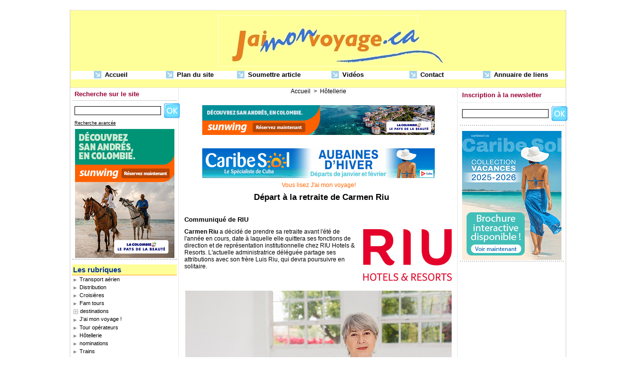

--- FILE ---
content_type: text/html; charset=UTF-8
request_url: https://www.jaimonvoyage.ca/Depart-a-la-retraite-de-Carmen-Riu_a48967.html
body_size: 7793
content:
<!DOCTYPE html PUBLIC "-//W3C//DTD XHTML 1.0 Strict//EN" "http://www.w3.org/TR/xhtml1/DTD/xhtml1-strict.dtd">
<html xmlns="http://www.w3.org/1999/xhtml"  xml:lang="fr" lang="fr">
<head>
<title>j'ai mon voyage ! (MD)</title>
 
<meta http-equiv="Content-Type" content="text/html; Charset=UTF-8" />
<meta name="keywords" content="agents de voyages, agences de voyages, informations voyages, actualités voyages, informations touristiques, voyage cuba, voyage mexique, forum voyage, emplois voyages, hotellerie, hebergement, voyages asie, voyage europe, voyage etats-unis, photos voyages, rabais voyages, conseillers en voyages, tour operateurs, voyagiste,grossistes en voyages, transport aerien, voyages amerique du sud, voyages caraibes, voyages afrique, tourisme afrique, media voyage, media tourisme, site de voyages, tarifs voyages, location de voitures, annuaire voyages, annuaire
tourisme, organisation de voyages, vente de voyages, magazine voyage, quotidien des voyages, voyages pacifique, videos voyages, entrevues voyages, photos avions gratuites, voyages d'aventure, ecotourisme, carriere voyages, liens voyages,nouvelles voyages, croisieres,speciaux voyages, voyages branché, jaimonvoyage.ca, logitel media, logitel, jean-pierre kerten, kerten, publicité voyages, travel media canada, travel media quebec, communication voyages, consultation voyages, marché des voyages, travel advertising in canada, professionnels du voyage, aviation canada, compagnies aeriennes, compagnies aeriennes canada, achat voyages, conseils voyages, trains, information trains, vacances sud, acta, marketing voyage, travel marketing, travel pictures canada, free travel pictures, free airplane pictures, air canada, transporteurs low cost, communiques de presse tourisme, communiques de presse voyage, voyager, bien voyager,aranui,iles marquises, tahiti, jean pierre Kerten, nordair, air transat, vacances Sunwing,vacances sunquest, La Havane, vacances signature, voyages cassis, kenya, transat at, carnival cruise lines, aeroports, aeroportuaires, boeing, airbus, speciaux voyages, jaimonvoyage, djibouti, " />
<meta name="description" content="Rendez-vous branché des agents de voyages et des professionnels du tourisme du canada. Actualités, reportages, entrevues, vidéos, bonnes adresses, banques d'images et autres forums voyages..." />

<link rel="stylesheet" href="/var/style/style_1.css?v=1753891134" type="text/css" />
<link rel="stylesheet" href="/var/style/style.11549.css?v=1475168636" type="text/css" />
<link rel="alternate" media="only screen and (max-width: 640px)" href="https://m.jaimonvoyage.ca/Depart-a-la-retraite-de-Carmen-Riu_a48967.html" />
<link rel="canonical" href="https://www.jaimonvoyage.ca/Depart-a-la-retraite-de-Carmen-Riu_a48967.html" />
<link rel="alternate" type="application/rss+xml" title="RSS" href="/xml/syndication.rss" />
<link rel="alternate" type="application/atom+xml" title="ATOM" href="/xml/atom.xml" />
<link rel="icon" href="/_images/icones/favicon.ico" type="image/x-icon" />
<link rel="shortcut icon" href="/_images/icones/favicon.ico" type="image/x-icon" />
<script src="/_public/js/jquery-1.8.3.min.js?v=1731587507" type="text/javascript"></script>
<script src="/_public/js/regie_pub.js?v=1731587507" type="text/javascript"></script>
<script src="/_public/js/compress_fonctions.js?v=1731587507" type="text/javascript"></script>
<script type="text/javascript">
/*<![CDATA[*//*---->*/
selected_page = ['article', ''];
selected_page = ['article', '80169450'];

 var GBRedirectionMode = 'IF_FOUND';
/*--*//*]]>*/

</script>
<style type="text/css">
.mod_11549 img, .mod_11549 embed, .mod_11549 table {
	 max-width: 536px;
}

.mod_11549 .mod_11549_pub {
	 min-width: 538px;
}

.mod_11549 .mod_11549_pub .cel1 {
	 padding: 0;
}

.mod_11549 .photo.left .mod_11549_pub, .mod_11549 .photo.right .mod_11549_pub {
	 min-width: 269px; margin: 15px 10px;
}

.mod_11549 .photo.left .mod_11549_pub {
	 margin-left: 0;
}

.mod_11549 .photo.right .mod_11549_pub {
	 margin-right: 0;
}

.mod_11549 .para_57919027 .photo {
	 position: relative;
}

.mod_11549 .para_57919091 .photo {
	 position: relative;
}

</style>
</head>

<body class="mep1 home">
<div id="main">
<table id="main_table_inner" cellspacing="0">
<tr>
<td class="z_col0_td_inner z_td_colonne" colspan="3">
<div id="z_col0">
	 <div class="z_col0_inner">
		 <div class="inner">
<!-- ********************************************** ZONE TITRE ********************************************** -->

<!-- espace 1887082 -->
<div id="mod_1887082" class="mod_1887082 wm-module fullbackground "><hr /></div>
<div id="ecart_after_1887082" class="ecart_col0" style="display:none"><hr /></div>
<table cellpadding="0" cellspacing="0" id="mod_1886886" class="mod_1886886 wm-module module-responsive  module-combo nb-modules-1" style="position:relative">
<tr>
<td class="celcombo1">
<!-- titre 1886887 -->
<div id="ecart_before_1886887" class="ecart_col0 " style="display:none"><hr /></div>
<div id="mod_1886887" class="mod_1886887 wm-module fullbackground "><div class="fullmod">
	 <div class="titre_image"><a href="https://www.jaimonvoyage.ca/"><img src="/photo/titre_1886887.jpg?v=1233620073" alt="jaimonvoyage.ca" title="jaimonvoyage.ca" class="image"/></a></div>
</div></div>
</td>
</tr>
</table>
<div id="ecart_after_1886886" class="ecart_col0" style="display:none"><hr /></div>

<!-- espace 1904689 -->
<div id="ecart_before_1904689" class="ecart_col0 " style="display:none"><hr /></div>
<div id="mod_1904689" class="mod_1904689 wm-module fullbackground "><hr /></div>
<div id="ecart_after_1904689" class="ecart_col0" style="display:none"><hr /></div>

<!-- barre_outils 1887014 -->
<div id="ecart_before_1887014" class="ecart_col0 " style="display:none"><hr /></div>
<div id="mod_1887014" class="mod_1887014 wm-module fullbackground  module-barre_outils"><div class="fullmod">
	 <div class="entete"><div class="fullmod">
		 <span>Menu</span>
	 </div></div>
	 <table class="menu_ligne" cellpadding="0" cellspacing="0" ><tr>
		 <td class="id1 cel1 bouton">
			 <a data-link="home,all" href="https://www.jaimonvoyage.ca/">			 <img class="image middle nomargin" src="https://www.jaimonvoyage.ca/_images/preset/puces/arrow57.png?v=1732287502" alt=""  /> 
Accueil</a>
		 </td>
		 <td class="id2 cel2 bouton">
			 <a data-link="plan,all" href="/sitemap/">			 <img class="image middle nomargin" src="https://www.jaimonvoyage.ca/_images/preset/puces/arrow57.png?v=1732287502" alt=""  /> 
Plan du site</a>
		 </td>
		 <td class="id4 cel1 bouton">
			 <a data-link="soumettre,all" href="/submit/">			 <img class="image middle nomargin" src="https://www.jaimonvoyage.ca/_images/preset/puces/arrow57.png?v=1732287502" alt=""  /> 
Soumettre article</a>
		 </td>
		 <td class="id5 cel2 bouton">
			 <a data-link="video,all" href="/videos/">			 <img class="image middle nomargin" src="https://www.jaimonvoyage.ca/_images/preset/puces/arrow57.png?v=1732287502" alt=""  /> 
Vidéos</a>
		 </td>
		 <td class="id6 cel1 bouton">
			 <a href="javascript:protected_mail('info!SPAM!logitelmedia.com')" >			 <img class="image middle nomargin" src="https://www.jaimonvoyage.ca/_images/preset/puces/arrow57.png?v=1732287502" alt=""  /> 
Contact</a>
		 </td>
		 <td class="id7 cel2 bouton">
			 <a data-link="annuaire,all" href="/links/">			 <img class="image middle nomargin" src="https://www.jaimonvoyage.ca/_images/preset/puces/arrow57.png?v=1732287502" alt=""  /> 
Annuaire de liens</a>
		 </td>
	 </tr></table>
</div></div>
<div id="ecart_after_1887014" class="ecart_col0" style="display:none"><hr /></div>

<!-- espace 13139051 -->
<div id="ecart_before_13139051" class="ecart_col0 " style="display:none"><hr /></div>
<div id="mod_13139051" class="mod_13139051 wm-module fullbackground "><hr /></div>
<!-- ********************************************** FIN ZONE TITRE ****************************************** -->
		 </div>
	 </div>
</div>
</td>
</tr>

<tr class="tr_median">
<td class="z_col1_td_inner z_td_colonne before-main-colonne">
<!-- ********************************************** COLONNE 1 ********************************************** -->
<div id="z_col1" class="z_colonne">
	 <div class="z_col1_inner z_col_median">
		 <div class="inner">

<!-- recherche 609854 -->
<div id="mod_609854" class="mod_609854 wm-module fullbackground  recherche type-1">
	 <form id="form_609854" action="/search/" method="get" enctype="application/x-www-form-urlencoded" >
	 <div class="entete"><div class="fullmod">
		 <span>Recherche sur le site</span>
	 </div></div>
		 <div class="cel1">
			 			 <span><span class="cel">
<input type="text" style="width:170px" id="keyword_609854" name="keyword" value="" class="button"   />			 </span><span class="cel">
<input type="image" src="/_images/icones/ok_12.png?v=1731587505" alt="OK" title="OK" />
			 </span></span>
			 <div class="avance" style="margin-top:5px">
				 <a href="/search/?avance=1">Recherche avancée</a>
			 </div>
		 </div>
	 </form>
</div>
<div id="ecart_after_609854" class="ecart_col1"><hr /></div>

<!-- pub 1342883 -->
<div id="mod_1342883" class="mod_1342883 wm-module fullbackground  module-pub">
	 <div class="cel1"><div class="fullmod">
		 <div id="pub_1342883_content">
		 <a  href="https://www.jaimonvoyage.ca/ads/210042/" rel="nofollow"><img width="200" height="260" src="https://www.jaimonvoyage.ca/photo/ban_sunw_09svi_sanandres_jmv_200x260_fr.gif?v=1767963717" class="image" alt="" /></a>
		 </div>
	 </div></div>
</div>
<div id="ecart_after_1342883" class="ecart_col1"><hr /></div>

<!-- espace 6068643 -->
<div id="ecart_before_6068643" class="ecart_col1 responsive" style="display:none"><hr /></div>
<div id="mod_6068643" class="mod_6068643 wm-module fullbackground "><hr /></div>
<div id="ecart_after_6068643" class="ecart_col1"><hr /></div>

<!-- rubriques 29009 -->
<div id="ecart_before_29009" class="ecart_col1 responsive" style="display:none"><hr /></div>
<div id="mod_29009" class="mod_29009 wm-module fullbackground  module-rubriques"><div class="fullmod">
	 <div class="entete"><div class="fullmod">
		 <span>Les rubriques</span>
	 </div></div>
	 <div class="liste_rubriques" style="_width:100%;_position:relative;">
		 <div class="cel1 titre">
			 <a href="/Transport-aerien_r30.html">
				 <img class="image middle nomargin" src="https://www.jaimonvoyage.ca/_images/preset/puces/arrow15.gif?v=1732287501" alt=""  /> 
				 Transport aérien
			 </a>
		 </div>
		 <div class="cel1 titre">
			 <a href="/Distribution_r35.html">
				 <img class="image middle nomargin" src="https://www.jaimonvoyage.ca/_images/preset/puces/arrow15.gif?v=1732287501" alt=""  /> 
				 Distribution
			 </a>
		 </div>
		 <div class="cel1 titre">
			 <a href="/Croisieres_r18.html">
				 <img class="image middle nomargin" src="https://www.jaimonvoyage.ca/_images/preset/puces/arrow15.gif?v=1732287501" alt=""  /> 
				 Croisières
			 </a>
		 </div>
		 <div class="cel1 titre">
			 <a href="/Fam-tours_r12.html">
				 <img class="image middle nomargin" src="https://www.jaimonvoyage.ca/_images/preset/puces/arrow15.gif?v=1732287501" alt=""  /> 
				 Fam tours
			 </a>
		 </div>
		 <div class="cel1dep titre">
			 <a class="expand" href="javascript:show_hide('img_1633','expand_1633')">
				 <img class="image middle nomargin" id="img_1633" src="/../_images/preset/puces/plus.gif" alt="" />
			 </a>
			 <a href="/destinations_r6.html">
				 destinations
			 </a>
		 </div>
		 <div class="div-expand" id="expand_1633" style="display:none" data-link="rubrique,2624 2625 2626 2627 2628 2629 2631 2632 2633 56383">
			 <div class="cel2 stitre">
				 <a href="/Asie_r20.html">
					 <img class="image middle nomargin" src="https://www.jaimonvoyage.ca/_images/preset/puces/arrow19.gif?v=1732287502" alt=""  /> 
					 Asie
				 </a>
			 </div>
			 <div class="cel2 stitre">
				 <a href="/Europe_r21.html">
					 <img class="image middle nomargin" src="https://www.jaimonvoyage.ca/_images/preset/puces/arrow19.gif?v=1732287502" alt=""  /> 
					 Europe
				 </a>
			 </div>
			 <div class="cel2 stitre">
				 <a href="/Afrique_r22.html">
					 <img class="image middle nomargin" src="https://www.jaimonvoyage.ca/_images/preset/puces/arrow19.gif?v=1732287502" alt=""  /> 
					 Afrique
				 </a>
			 </div>
			 <div class="cel2 stitre">
				 <a href="/Pacifique_r23.html">
					 <img class="image middle nomargin" src="https://www.jaimonvoyage.ca/_images/preset/puces/arrow19.gif?v=1732287502" alt=""  /> 
					 Pacifique
				 </a>
			 </div>
			 <div class="cel2 stitre">
				 <a href="/Amerique-du-Sud_r24.html">
					 <img class="image middle nomargin" src="https://www.jaimonvoyage.ca/_images/preset/puces/arrow19.gif?v=1732287502" alt=""  /> 
					 Amérique du Sud
				 </a>
			 </div>
			 <div class="cel2 stitre">
				 <a href="/Mexique-Caraibes-Antilles_r25.html">
					 <img class="image middle nomargin" src="https://www.jaimonvoyage.ca/_images/preset/puces/arrow19.gif?v=1732287502" alt=""  /> 
					 Mexique-Caraibes-Antilles
				 </a>
			 </div>
			 <div class="cel2 stitre">
				 <a href="/Etats-Unis_r27.html">
					 <img class="image middle nomargin" src="https://www.jaimonvoyage.ca/_images/preset/puces/arrow19.gif?v=1732287502" alt=""  /> 
					 États-Unis
				 </a>
			 </div>
			 <div class="cel2 stitre">
				 <a href="/Canada_r28.html">
					 <img class="image middle nomargin" src="https://www.jaimonvoyage.ca/_images/preset/puces/arrow19.gif?v=1732287502" alt=""  /> 
					 Canada
				 </a>
			 </div>
			 <div class="cel2 stitre">
				 <a href="/Quebec_r29.html">
					 <img class="image middle nomargin" src="https://www.jaimonvoyage.ca/_images/preset/puces/arrow19.gif?v=1732287502" alt=""  /> 
					 Québec
				 </a>
			 </div>
			 <div class="cel2 stitre">
				 <a href="/Moyen-Orient_r54.html">
					 <img class="image middle nomargin" src="https://www.jaimonvoyage.ca/_images/preset/puces/arrow19.gif?v=1732287502" alt=""  /> 
					 Moyen Orient
				 </a>
			 </div>
		 </div>
		 <div class="cel1 titre">
			 <a href="/J-ai-mon-voyage-_r8.html">
				 <img class="image middle nomargin" src="https://www.jaimonvoyage.ca/_images/preset/puces/arrow15.gif?v=1732287501" alt=""  /> 
				 J'ai mon voyage !
			 </a>
		 </div>
		 <div class="cel1 titre">
			 <a href="/Tour-operateurs_r31.html">
				 <img class="image middle nomargin" src="https://www.jaimonvoyage.ca/_images/preset/puces/arrow15.gif?v=1732287501" alt=""  /> 
				 Tour opérateurs
			 </a>
		 </div>
		 <div class="cel1 titre">
			 <a href="/Hotellerie_r19.html">
				 <img class="image middle nomargin" src="https://www.jaimonvoyage.ca/_images/preset/puces/arrow15.gif?v=1732287501" alt=""  /> 
				 Hôtellerie
			 </a>
		 </div>
		 <div class="cel1 titre">
			 <a href="/nominations_r16.html">
				 <img class="image middle nomargin" src="https://www.jaimonvoyage.ca/_images/preset/puces/arrow15.gif?v=1732287501" alt=""  /> 
				 nominations
			 </a>
		 </div>
		 <div class="cel1 titre">
			 <a href="/Trains_r32.html">
				 <img class="image middle nomargin" src="https://www.jaimonvoyage.ca/_images/preset/puces/arrow15.gif?v=1732287501" alt=""  /> 
				 Trains
			 </a>
		 </div>
		 <div class="cel1 titre">
			 <a href="/tendances_r33.html">
				 <img class="image middle nomargin" src="https://www.jaimonvoyage.ca/_images/preset/puces/arrow15.gif?v=1732287501" alt=""  /> 
				 tendances
			 </a>
		 </div>
		 <div class="cel1 titre">
			 <a href="/Insolite_r34.html">
				 <img class="image middle nomargin" src="https://www.jaimonvoyage.ca/_images/preset/puces/arrow15.gif?v=1732287501" alt=""  /> 
				 Insolite
			 </a>
		 </div>
		 <div class="cel1 titre">
			 <a href="/Auto-location-achat-rachat_r41.html">
				 <img class="image middle nomargin" src="https://www.jaimonvoyage.ca/_images/preset/puces/arrow15.gif?v=1732287501" alt=""  /> 
				 Auto location/achat rachat
			 </a>
		 </div>
		 <div class="cel1 titre">
			 <a href="/video-clips_r60.html">
				 <img class="image middle nomargin" src="https://www.jaimonvoyage.ca/_images/preset/puces/arrow15.gif?v=1732287501" alt=""  /> 
				 video-clips
			 </a>
		 </div>
	 </div>
</div></div>
<div id="ecart_after_29009" class="ecart_col1"><hr /></div>
		 </div>
	 </div>
</div>
<!-- ********************************************** FIN COLONNE 1 ****************************************** -->
</td>
<td class="z_col2_td_inner z_td_colonne main-colonne">
<!-- ********************************************** COLONNE 2 ********************************************** -->
<div id="z_col2" class="z_colonne">
	 <div class="z_col2_inner z_col_median">
		 <div class="inner">
<div id="breads" class="breadcrump breadcrumbs">
	 <a href="https://www.jaimonvoyage.ca/">Accueil</a>
	 <span class="sepbread">&nbsp;&gt;&nbsp;</span>
	 <a href="/Hotellerie_r19.html">Hôtellerie</a>
	 <div class="clear separate"><hr /></div>
</div>
<div class="ecart_col2"><hr /></div>
<div class="ecart_col2"><hr /></div>

<!-- espace 343055 -->
<div id="mod_343055" class="mod_343055 wm-module fullbackground "><hr /></div>
<div class="ecart_col2"><hr /></div>

<!-- pub 1249324 -->
<div id="mod_1249324" class="mod_1249324 wm-module fullbackground  module-pub">
	 <div class="cel1"><div class="fullmod">
		 <div id="pub_1249324_content">
		 <a  href="https://www.jaimonvoyage.ca/ads/111804/" rel="nofollow"><img width="468" height="60" src="https://www.jaimonvoyage.ca/photo/ban_sunw_9_svi_sanandres_jmv_468x60_fr.gif?v=1767963846" class="image" alt="" /></a>
		 </div>
	 </div></div>
</div>
<div class="ecart_col2"><hr /></div>

<!-- espace 772799 -->
<div id="ecart_before_772799" class="ecart_col2 responsive" style="display:none"><hr /></div>
<div id="mod_772799" class="mod_772799 wm-module fullbackground "><hr /></div>
<div class="ecart_col2"><hr /></div>
<div class="ecart_col2"><hr /></div>
<div class="ecart_col2"><hr /></div>

<!-- espace 1362027 -->
<div id="ecart_before_1362027" class="ecart_col2 responsive" style="display:none"><hr /></div>
<div id="mod_1362027" class="mod_1362027 wm-module fullbackground "><hr /></div>
<div class="ecart_col2"><hr /></div>

<!-- pub 25656580 -->
<div id="ecart_before_25656580" class="ecart_col2 responsive" style="display:none"><hr /></div>
<div id="mod_25656580" class="mod_25656580 wm-module fullbackground  module-pub">
	 <div class="cel1"><div class="fullmod">
		 <div id="pub_25656580_content">
		 <a  href="https://www.jaimonvoyage.ca/ads/234418/" rel="nofollow"><img width="468" height="60" src="https://www.jaimonvoyage.ca/photo/ban_caribe_sol_2025_11_17_banniere_web_jaimonvoyage_468x60_v1.gif?v=1763484829" class="image" alt="" /></a>
		 </div>
	 </div></div>
</div>
<div class="ecart_col2"><hr /></div>
<div id="ecart_before_11549" class="ecart_col2 responsive" style="display:none"><hr /></div>
<div id="mod_11549" class="mod_11549 wm-module fullbackground  page2_article article-48967">
	 <div class="entete"><div class="fullmod">
		 <span>Vous lisez J'ai mon voyage!</span>
	 </div></div>
	 <div class="cel1">
		 <div class="titre">
			 <h1 class="access">
				 <img class="image middle nomargin" src="https://www.jaimonvoyage.ca/_images/preset/puces/square1.gif?v=1732287502" alt=""  /> 
				 Départ à la retraite de Carmen Riu
			 </h1>
		 </div>
		 <br class="texte clear" />
	 <div class="entry-content instapaper_body">
		 <div id="intertitre_1" class="intertitre before_right resize" style="margin-bottom:10px">
			 <br class="access"/>
			 <h2 class="access">Communiqué de RIU </h2>
		 </div>
		 <div id="para_1" class="para_57919027 resize" style="">
			 <div class="photo shadow right">
				 <img class="responsive"  style="display:none" src="https://www.jaimonvoyage.ca/photo/art/grande/80169450-57919027.jpg?v=1715354066" alt="Départ à la retraite de Carmen Riu" title="Départ à la retraite de Carmen Riu" />
<img class="not-responsive"  src="https://www.jaimonvoyage.ca/photo/art/default/80169450-57919027.jpg?v=1715354066" alt="Départ à la retraite de Carmen Riu" title="Départ à la retraite de Carmen Riu"  />
			 </div>
			 <div class="texte">
				 <div class="access firstletter">
					 <b>Carmen Riu</b> a décidé de prendre sa retraite avant l'été de l'année en cours, date à laquelle elle quittera ses fonctions de direction et de représentation institutionnelle chez RIU Hotels &amp; Resorts. L'actuelle administratrice déléguée partage ses attributions avec son frère Luis Riu, qui devra poursuivre en solitaire.					 <br />
					 					 <br />
					 
				 </div>
			 </div>
			 <div class="clear"></div>
		 </div>
		 <br id="sep_para_2" class="sep_para access"/>
		 <div id="para_2" class="para_57919091 resize" style="">
			 <div class="photo shadow top" style="margin-bottom: 10px">
				 <img class="responsive" loading="lazy"  style="display:none" src="https://www.jaimonvoyage.ca/photo/art/grande/80169450-57919091.jpg?v=1715354026" alt="Départ à la retraite de Carmen Riu" title="Départ à la retraite de Carmen Riu" />
<img class="not-responsive" loading="lazy"  src="https://www.jaimonvoyage.ca/photo/art/default/80169450-57919091.jpg?v=1715354076" alt="Départ à la retraite de Carmen Riu" title="Départ à la retraite de Carmen Riu"  />
			 </div>
			 <div class="texte">
				 <div class="access firstletter">
					 En outre, afin de renforcer la gouvernance d'entreprise, Carmen Riu prend les rênes du Conseil d'administration du Groupe, qui intègre désormais tous les membres de la quatrième génération de la famille Riu. Cet événement marque le début de la relève générationnelle de Riu Hotels, un processus que la famille entend préparer au sein des instances dirigeantes du Groupe. 					 <br />
					 					 <br />
					 Carmen Riu a commencé sa carrière chez RIU en 1977 en tant que directrice de l'hôtel Riu Bali, à Playa de Palma. Plusieurs stages lui avaient déjà permis de découvrir différents aspects de l'affaire familiale. En 1978, elle prend la direction des Ressources humaines, puis devient directrice administrative et financière en 1981. Pour être à la hauteur de ces responsabilités, Carmen complète sa maîtrise de Sciences économiques et Gestion d'entreprise de l'université de Barcelone par plusieurs formations supérieures en gestion du personnel et direction d'entreprise familiale.  					 <br />
					 					 <br />
					 En 1998, après le décès de son père Luis Riu Bertrán, elle est nommée administratrice déléguée avec son frère Luis Riu Güell. Ce tandem de dirigeants est à l'origine de l'essor et de la consolidation à l'international de RIU Hotels &amp; Resorts pendant ces 25 dernières années.					 <br />
					 					 <br />
					 À presque 70 ans, Carmen Riu se retire de ses fonctions de premier plan pour prendre sa retraite. Elle quitte l'entreprise à un moment où le tourisme connaît une embellie, après avoir traversé la crise la plus grave de son histoire causée par la pandémie de la Covid-19. Avec son dernier grand projet, le lancement de la stratégie Proudly Committed, elle a souhaité préparer l'entreprise aux enjeux futurs, en plaçant le développement durable au cœur de toutes les décisions de RIU Hotels &amp; Resorts.					 <br />
					 					 <br />
					 Pour plus d'informations: www.riu.com
				 </div>
			 </div>
			 <div class="clear"></div>
		 </div>
	 </div>
		 <br class="texte clear" />
		 <div id="date" class="date">
			 <div class="access">Vendredi 10 Mai 2024 - 10:46</div>
		 </div>
		 <br class="texte clear" />
		 <div class="boutons_ligne" id="boutons">
<a class="bt-home" href="https://www.jaimonvoyage.ca/"><img src="/_images/icones/bt_home_12.png?v=1731587505" class="image middle" alt="Accueil" title="Accueil"  />&nbsp;Accueil</a>			 &nbsp;&nbsp;
<a class="bt-mail" rel="nofollow" href="/send/80169450/"><img src="/_images/icones/bt_mail_12.png?v=1731587505" class="image middle" alt="Envoyer à un ami" title="Envoyer à un ami"  />&nbsp;Envoyer à un ami</a>			 &nbsp;&nbsp;
<a class="bt-print" rel="nofollow" onclick="window.open(this.href,'_blank', 'width=600, height=800, scrollbars=yes, menubar=yes, resizable=yes');return false;" href="/Depart-a-la-retraite-de-Carmen-Riu_a48967.html?print=1"><img src="/_images/icones/bt_print_12.png?v=1731587505" class="image middle" alt="Version imprimable" title="Version imprimable"  />&nbsp;Version imprimable</a>			 &nbsp;&nbsp;
<a class="bt-plus" href="javascript:void(0)" onclick="javascript:setSize(10, 'access')"><img src="/_images/icones/bt_fontplus_12.png?v=1731587505" class="image pointer middle" alt="Augmenter la taille du texte" title="Augmenter la taille du texte"  />&nbsp;Augmenter la taille du texte</a>			 &nbsp;&nbsp;
<a class="bt-moins" href="javascript:void(0)" onclick="javascript:setSize(-10, 'access')"><img src="/_images/icones/bt_fontmoins_12.png?v=1731587505" class="image pointer middle" alt="Diminuer la taille du texte" title="Diminuer la taille du texte"  />&nbsp;Diminuer la taille du texte</a>		 </div>
		 <br class="texte clear" />
		 <div id="entete_liste">
		 <br />
		 <div class="entete_liste">
			 <div class="access" style="padding-top:5px">Dans la même rubrique :</div>
		 </div>
		 <div class="break" style="padding-bottom: 10px"></div>
		 <div class="titre_liste first">
			 <h3 class="access">
			 <a class="access" href="/Sandals-et-Beaches-Resorts-lancent-la-nouvelle-annee-avec-une-vente-blues-d-hiver_a51804.html">			 <img class="image middle nomargin" src="https://www.jaimonvoyage.ca/_images/preset/puces/arrow18.gif?v=1732287502" alt=""  /> 
Sandals® et Beaches® Resorts lancent la nouvelle année avec une vente  'blues d’hiver'</a>
			 <span class="access"> - 09/01/2026</span>			 </h3>
		 </div>
		 <div class="titre_liste">
			 <h3 class="access">
			 <a class="access" href="/Le-Secrets-Playa-Mujeres-Resort-rouvre-apres-renovation_a51800.html">			 <img class="image middle nomargin" src="https://www.jaimonvoyage.ca/_images/preset/puces/arrow18.gif?v=1732287502" alt=""  /> 
Le Secrets Playa Mujeres Resort rouvre après rénovation</a>
			 <span class="access"> - 08/01/2026</span>			 </h3>
		 </div>
		 <div class="titre_liste">
			 <h3 class="access">
			 <a class="access" href="/RIU-ouvre-un-second-hotel-a-Londres_a51797.html">			 <img class="image middle nomargin" src="https://www.jaimonvoyage.ca/_images/preset/puces/arrow18.gif?v=1732287502" alt=""  /> 
RIU ouvre un second hôtel à Londres</a>
			 <span class="access"> - 08/01/2026</span>			 </h3>
		 </div>
		 <div class="titre_liste">
			 <h3 class="access">
			 <a class="access" href="/Rendre-les-esprits-brillants-La-Sandals-Foundation-organise-sa-plus-grande-collecte-de-jouets-a-ce-jour-faisant-don-de_a51759.html">			 <img class="image middle nomargin" src="https://www.jaimonvoyage.ca/_images/preset/puces/arrow18.gif?v=1732287502" alt=""  /> 
Rendre les esprits brillants : La Sandals Foundation organise sa plus grande collecte de jouets à ce jour, faisant don de 45 000 jouets à travers les Caraïbes</a>
			 <span class="access"> - 22/12/2025</span>			 </h3>
		 </div>
		 <div class="titre_liste">
			 <h3 class="access">
			 <a class="access" href="/RIU-Hotels-clot-l-annee-2025-avec-la-reouverture-du-Riu-Jalisco-entierement-renove_a51757.html">			 <img class="image middle nomargin" src="https://www.jaimonvoyage.ca/_images/preset/puces/arrow18.gif?v=1732287502" alt=""  /> 
RIU Hotels clôt l'année 2025 avec la réouverture du Riu Jalisco, entièrement rénové</a>
			 <span class="access"> - 22/12/2025</span>			 </h3>
		 </div>
		 <div class="titre_liste">
		 <div class="pager">
			 <a class="sel" rel="nofollow" href="javascript:void(0)" onclick='recharge("entete_liste", "/index.php?start=0&amp;numero=48967&amp;preaction=mymodule&amp;id_param=11549&amp;java=false&amp;ajax=true&amp;show=liste_articles&amp;numero=48967")'>1</a>
			 <a  rel="nofollow" href="javascript:void(0)" onclick='recharge("entete_liste", "/index.php?start=5&amp;numero=48967&amp;preaction=mymodule&amp;id_param=11549&amp;java=false&amp;ajax=true&amp;show=liste_articles&amp;numero=48967")'>2</a>
			 <a  rel="nofollow" href="javascript:void(0)" onclick='recharge("entete_liste", "/index.php?start=10&amp;numero=48967&amp;preaction=mymodule&amp;id_param=11549&amp;java=false&amp;ajax=true&amp;show=liste_articles&amp;numero=48967")'>3</a>
			 <a  rel="nofollow" href="javascript:void(0)" onclick='recharge("entete_liste", "/index.php?start=15&amp;numero=48967&amp;preaction=mymodule&amp;id_param=11549&amp;java=false&amp;ajax=true&amp;show=liste_articles&amp;numero=48967")'>4</a>
			 <a  rel="nofollow" href="javascript:void(0)" onclick='recharge("entete_liste", "/index.php?start=20&amp;numero=48967&amp;preaction=mymodule&amp;id_param=11549&amp;java=false&amp;ajax=true&amp;show=liste_articles&amp;numero=48967")'>5</a>
			 <a rel="nofollow" href="javascript:void(0)" onclick='recharge("entete_liste", "/index.php?start=5&amp;numero=48967&amp;preaction=mymodule&amp;id_param=11549&amp;java=false&amp;ajax=true&amp;show=liste_articles&amp;numero=48967")'>&raquo;</a>
			 <span>...</span>
			 <a  rel="nofollow" href="javascript:void(0)" onclick='recharge("entete_liste", "/index.php?start=1145&amp;numero=48967&amp;preaction=mymodule&amp;id_param=11549&amp;java=false&amp;ajax=true&amp;show=liste_articles&amp;numero=48967")'>230</a>
		 </div>
		 </div>
		 </div>
	 </div>
</div>
<div id="ecart_after_11549" class="ecart_col2"><hr /></div>

<!-- espace 411177 -->
<div id="ecart_before_411177" class="ecart_col2 responsive" style="display:none"><hr /></div>
<div id="mod_411177" class="mod_411177 wm-module fullbackground "><hr /></div>
<div class="ecart_col2"><hr /></div>
		 </div>
	 </div>
</div>
<!-- ********************************************** FIN COLONNE 2 ****************************************** -->
</td>
<td class="z_col3_td_inner z_td_colonne">
<!-- ********************************************** COLONNE 3 ********************************************** -->
<div id="z_col3" class="z_colonne">
	 <div class="z_col3_inner z_col_median">
		 <div class="inner">

<!-- newsletter 3050214 -->
<div id="mod_3050214" class="mod_3050214 wm-module fullbackground  module-newsletter">
	 <div class="entete"><div class="fullmod">
		 <span>Inscription à la newsletter</span>
	 </div></div>
	 <form action="/newsletter/" method="post" id="form_newsletter_3050214">
		 <div class="cel1 nowrap">
			 <input type="hidden" name="subaction" value="add" />
<input type="hidden" name="html_texte" value="html" />
			 <div class="inputs">
				 <span>
					<input type="text" style="width:170px" class="button hiddeninput" id="email_3050214_safe" name="email_safe" onfocus="$(this).hide(); $('#email_3050214').show(); $('#email_3050214').focus()"  value="" />
<input type="text" style="display:none;width:170px" id="email_3050214" class="button realinput" name="email" onblur="if (this.value == '') {$(this).hide(); $('#email_3050214_safe').show();}"  value="" />
				</span>
				<span>
<input type="image" src="/_images/icones/ok_12.png?v=1731587505" alt="OK" title="OK" />				</span>
			 </div>
		 </div>
	 </form>
<script type='text/javascript'>make_print_object("3050214", "2052", "form_newsletter_3050214");
</script>
</div>
<div id="ecart_after_3050214" class="ecart_col3"><hr /></div>

<!-- espace 1878178 -->
<div id="ecart_before_1878178" class="ecart_col3 responsive" style="display:none"><hr /></div>
<div id="mod_1878178" class="mod_1878178 wm-module fullbackground "><hr /></div>
<div id="ecart_after_1878178" class="ecart_col3"><hr /></div>

<!-- pub 3790844 -->
<div id="mod_3790844" class="mod_3790844 wm-module fullbackground  module-pub">
	 <div class="cel1"><div class="fullmod">
		 <div id="pub_3790844_content">
		 <a  href="https://www.jaimonvoyage.ca/ads/234417/" rel="nofollow"><img width="200" height="260" src="https://www.jaimonvoyage.ca/photo/caribe_sol_2025_11_17_banniere_web_jaimonvoyage_200x260_v2.png?v=1763484675" class="image" alt="" /></a>
		 </div>
	 </div></div>
</div>
<div id="ecart_after_3790844" class="ecart_col3"><hr /></div>

<!-- espace 2520478 -->
<div id="ecart_before_2520478" class="ecart_col3 responsive" style="display:none"><hr /></div>
<div id="mod_2520478" class="mod_2520478 wm-module fullbackground "><hr /></div>
<div id="ecart_after_2520478" class="ecart_col3"><hr /></div>
		 </div>
	 </div>
</div>
<!-- ********************************************** FIN COLONNE 3 ****************************************** -->
</td>
</tr>

<tr>
<td class="z_col100_td_inner z_td_colonne" colspan="3">
<!-- ********************************************** ZONE OURS ********************************************** -->
<div id="z_col100" class="z_colonne">
	 <div class="z_col100_inner">
		 <div class="inner">

<!-- ours 11534 -->
<div id="mod_11534" class="mod_11534 wm-module fullbackground  module-ours"><div class="fullmod">
	 <div class="legal">
		 © Logitel inc. Tous droits réservés. <span style="font-style:italic">J'ai mon voyage! (MD)</span> est publié par Logitel Media - 809 rue William # 401  Montréal H3C 1N8 QC Canada. Tel : 514-867-9630
	 </div>
	 <div class="bouton">
		 <a href="/sitemap/">Plan du site</a>
		 <span> | </span>
		 <img src="/_images/icones/rssmini.gif" alt="RSS" class="image" /> <a href="/feeds/">Syndication</a>
	</div>
</div></div>
<div id="ecart_after_11534" class="ecart_col100" style="display:none"><hr /></div>

<!-- espace 16595156 -->
<div id="ecart_before_16595156" class="ecart_col100 responsive" style="display:none"><hr /></div>
<div id="mod_16595156" class="mod_16595156 wm-module fullbackground "><hr /></div>
<div id="ecart_after_16595156" class="ecart_col100" style="display:none"><hr /></div>

<!-- html 16595158 -->
<div id="ecart_before_16595158" class="ecart_col100 responsive" style="display:none"><hr /></div>
	 
<div id="ecart_after_16595158" class="ecart_col100" style="display:none"><hr /></div>

<!-- html 17498340 -->
<div id="ecart_before_17498340" class="ecart_col100 responsive" style="display:none"><hr /></div>
	 
		 </div>
	 </div>
</div>
<!-- ********************************************** FIN ZONE OURS ****************************************** -->
</td>
</tr>
</table>

</div>
<script type="text/javascript">
/*<![CDATA[*//*---->*/

$(function() {
    var ok_search = false;
    var search = document.location.pathname.replace(/^(.*)\/search\/([^\/]+)\/?(.*)$/, '$2');
    if (search != '' && search != document.location.pathname)	{ 
        ok_search = true;
    } else {
        search = document.location.search.replace(/^\?(.*)&?keyword=([^&]*)&?(.*)/, '$2');
        if (search != '' && search != document.location.search)	{
            ok_search = true;
        }
    }
    if (ok_search) {
        $('#icon-search-609854').trigger('click');
        $('#keyword_safe_609854').hide(); 
        $('#keyword_609854').val(decodeURIComponent(search).replace('+', ' ')).show();
    }
});
if (typeof wm_select_link === 'function') wm_select_link('.mod_29009 .div-expand');

/*--*//*]]>*/
</script>
</body>

</html>


--- FILE ---
content_type: text/css
request_url: https://www.jaimonvoyage.ca/var/style/style_1.css?v=1753891134
body_size: 7520
content:
body, .body {margin: 0;padding: 0.1px;height: 100%;font-family: "Arial", sans-serif;background-color: #FFFFFF;background-image : none;}#main {width: 998px;margin: 20px auto;border: 1px #CCCCCC dotted;}#main_table_inner {border-spacing: 0;width: 994px;padding: 0;background-color: #FFFFFF;}#z_col130 {position: static;}.z_col130_td_inner {vertical-align: top;padding: 0;background-color: transparent;}.z_col130_inner {background-color: transparent;}#z_col130 .z_col130_inner {height: 0px;}#z_col130 div.ecart_col130 {height: 0px;}#z_col130 div.ecart_col130 hr{display: none;}#z_centre {position: relative;width: 100%;}.z_centre_inner {overflow: hidden;width: 100%;display: block;}#z_col0 {position: static;}.z_col0_td_inner {vertical-align: top;padding: 0;background-color: #FFFF99;border-left: 1px #CCCCCC dotted;border-right: 1px #CCCCCC dotted;border-bottom: 1px #CCCCCC dotted;}.z_col0_inner {background-color: #FFFF99;}#z_col0 .z_col0_inner {padding: 0px 0px 10px 0px;}#z_col0 div.ecart_col0 {height: 0px;}#z_col0 div.ecart_col0 hr{display: none;}#z_col1 {position: static;width: 217px;}.z_col1_td_inner {vertical-align: top;padding: 0;width: 217px;background-color: #FFFFFF;border-left: 1px #CCCCCC dotted;border-right: 1px #CCCCCC dotted;}.z_col1_inner {background-color: #FFFFFF;}#z_col1 .z_col1_inner {padding: 0px 1px 0px 1px;}#z_col1 div.ecart_col1 {height: 1px;}#z_col1 div.ecart_col1 hr{display: none;}#z_col2 {position: static;width: 560px;}.z_col2_td_inner {vertical-align: top;padding: 0;width: 560px;background-color: #FFFFFF;}.z_col2_inner {background-color: #FFFFFF;}#z_col2 .z_col2_inner {padding: 0px 0px 0px 2px;}#z_col2 div.ecart_col2 {height: 2px;}#z_col2 div.ecart_col2 hr{display: none;}#z_col3 {position: static;width: 217px;}.z_col3_td_inner {vertical-align: top;padding: 0;width: 217px;background-color: #FFFFFF;border-left: 1px #CCCCCC dotted;border-right: 1px #CCCCCC dotted;}.z_col3_inner {background-color: #FFFFFF;}#z_col3 .z_col3_inner {padding: 0px 2px 0px 2px;}#z_col3 div.ecart_col3 {height: 1px;}#z_col3 div.ecart_col3 hr{display: none;}#z_colfull {position: static;}.z_colfull_td_inner {vertical-align: top;padding: 0;background-color: #FFFFFF;border-left: 1px #CCCCCC dotted;border-right: 1px #CCCCCC dotted;}.z_colfull_inner {background-color: #FFFFFF;}#z_colfull .z_colfull_inner {padding: 0px 2px 0px 1px;}#z_colfull div.ecart_colfull {height: 2px;}#z_colfull div.ecart_colfull hr{display: none;}#z_col100 {position: static;}.z_col100_td_inner {vertical-align: top;padding: 0;background-color: #FFFFFF;}.z_col100_inner {background-color: #FFFFFF;}#z_col100 .z_col100_inner {padding: 10px 0px 0px 0px;}#z_col100 div.ecart_col100 {height: 0px;}#z_col100 div.ecart_col100 hr{display: none;}.mod_1886887 {border: 1px dotted #FFFF99;position: relative;background-color: #FFFF99;margin: 0;margin-right: 515px;padding: 0px 0px;}.mod_1886887 .titre, .mod_1886887 .titre a{color: #FFFFFF;text-align: left;text-decoration: none;font: normal 45px "Century Gothic", sans-serif;}.mod_1886887 .titre a:hover{text-decoration: none;background: transparent;}.mod_1886887 .titre_image{color: #FFFFFF;text-align: left;text-decoration: none;font: normal 45px "Century Gothic", sans-serif;position: relative;display: block;}.mod_1886887 .image{margin: 0;}.mod_11534 {border: #FFFFFF solid 1px;position: relative;background-color: #CCCCCC;padding: 2px;}.mod_11534 .legal, .mod_11534 .legal a{color: #000000;text-align: center;text-decoration: none;font: normal 11px "Verdana", sans-serif;}.mod_11534 .bouton, .mod_11534 .bouton a{color: #000066;text-align: center;text-decoration: none;font: normal 12px "Verdana", sans-serif;}.mod_11534 .bouton a:hover{color: #666666;text-decoration: underline;background: transparent;}.mod_226444 {margin-left: 5px;margin-right: 5px;position: relative;_height: 1em;}.mod_226444 .entete{background-color: transparent;border-bottom: 1px solid #FFFF99;position: relative;margin: 0;padding: 0;color: #FABD00;text-align: center;text-decoration: none;font: bold  11px "Arial", sans-serif;}.mod_226444 .bouton{color: #003366;text-align: center;text-decoration: none;font: bold  16px "Tahoma", "Geneva", sans-serif;}.mod_226444 .bouton a{color: #003366;text-align: center;text-decoration: none;font: bold  16px "Tahoma", "Geneva", sans-serif;}.mod_226444 .bouton a:hover, .mod_226444 .bouton a.selected{color: #999999;background: transparent;}.mod_226444 .menu_ligne{text-align: ;width: 100%;}.mod_226444 .menu_ligne .cel1{position: relative;background-color: #FFFFCC;}.mod_226444 .menu_ligne .cel2{position: relative;background-color: #CCCCCC;}.mod_226444 .menu_ligne .cel1 a{padding: 2px 2px;}.mod_226444 .menu_ligne .cel2 a{padding: 2px 2px;}.mod_226444 .menu_ligne .id6{width: 50%;line-height: 1em;}.mod_226444 .menu_ligne .id6 a{display: block;line-height: 1em;}.mod_226444 .menu_ligne .id1{border-left: none;line-height: 1em;}.mod_226444 .menu_ligne .id1 a{display: block;line-height: 1em;}.mod_1887014 {border: 1px dashed #FFFF99;position: relative;_height: 1em;}.mod_1887014 .entete{background-color: #FFFF99;position: relative;padding: 0px 0px;color: #FFFF99;text-align: left;text-decoration: none;font: normal 6px "Century Gothic", sans-serif;}.mod_1887014 .bouton{text-align: center;color: #000000;text-decoration: none;font: bold  13px "Verdana", sans-serif;}.mod_1887014 .bouton a{text-align: center;color: #000000;text-decoration: none;font: bold  13px "Verdana", sans-serif;}.mod_1887014 .bouton a:hover, .mod_1887014 .bouton a.selected{color: #003366;text-decoration: underline;background: #FFFFFF;font-weight: bold;}.mod_1887014 .bouton a{background-color: #FFFFFF;padding: 0 2px;}.mod_1887014 .menu_ligne{text-align: ;width: 100%;}.mod_1887014 .menu_ligne .cel1{position: relative;background-color: #FFFF99;}.mod_1887014 .menu_ligne .cel2{position: relative;background-color: #FFFFFF;}.mod_1887014 .menu_ligne .cel1 a{padding: 0px 0px;}.mod_1887014 .menu_ligne .cel2 a{padding: 0px 0px;}.mod_1887014 .menu_ligne .id1{width: 16%;line-height: 1em;}.mod_1887014 .menu_ligne .id1 a{display: block;line-height: 1em;}.mod_1887014 .menu_ligne .id2{border-left: none;width: 16%;line-height: 1em;}.mod_1887014 .menu_ligne .id2 a{display: block;line-height: 1em;}.mod_1887014 .menu_ligne .id4{border-left: none;width: 16%;line-height: 1em;}.mod_1887014 .menu_ligne .id4 a{display: block;line-height: 1em;}.mod_1887014 .menu_ligne .id5{border-left: none;width: 16%;line-height: 1em;}.mod_1887014 .menu_ligne .id5 a{display: block;line-height: 1em;}.mod_1887014 .menu_ligne .id6{border-left: none;width: 16%;line-height: 1em;}.mod_1887014 .menu_ligne .id6 a{display: block;line-height: 1em;}.mod_1887014 .menu_ligne .id7{border-left: none;line-height: 1em;}.mod_1887014 .menu_ligne .id7 a{display: block;line-height: 1em;}.mod_987468 {border-top: 1px solid #CCCCCC;margin-left: 2px;margin-right: 2px;position: relative;}.mod_987468 .entete{background-color: #FFFFFF;border-bottom: 1px solid #CCCCCC;position: relative;padding: 2px 2px;color: #990033;text-align: left;text-decoration: none;font: bold  22px "Verdana", sans-serif;}.mod_987468 .cel1{position: relative;background-color: #FFFFFF;border-bottom: 1px solid #CCCCCC;padding: 2px 2px;}.mod_987468 .left{position: relative;padding-right: 10px;float: left;}.mod_987468 .right{position: relative;padding-left: 10px;float: right;}.mod_987468 .center, .mod_987468 .top{position: relative;padding-bottom: 10px;float: none;text-align: center;}.mod_987468 .rubrique, .mod_987468 .rubrique a{color: #333333;text-align: left;text-decoration: none;font: normal 11px "Arial", sans-serif;}.mod_987468 .rubrique a:hover{text-decoration: none;background: transparent;font-weight: normal;}.mod_987468 .titre, .mod_987468 .titre a{color: #000000;text-align: left;text-decoration: none;font: bold  15px "Verdana", sans-serif;}.mod_987468 .titre a:hover, .mod_987468 .menu_arrow li.selected .titre a, .mod_987468 .menu li.selected a.titre{color: #999999;background: transparent;font-weight: bold;}.mod_987468 .premier_titre, .mod_987468 .premier_titre a{color: #000000;text-align: left;text-decoration: none;font: bold  15px "Verdana", sans-serif;}.mod_987468 .premier_titre a:hover{color: #999999;background: transparent;font-weight: bold;}.mod_987468 .texte, .mod_987468 .texte a{color: #000000;text-align: left;text-decoration: none;font: normal 13px "Verdana", sans-serif;margin: 0;}.mod_987468 .texte a:hover{color: #999999;background: transparent;font-weight: normal;}.mod_987468 .legende{color: #000000;text-align: left;text-decoration: none;font: normal 13px "Verdana", sans-serif;text-align: center;font-weight: bold;}.mod_987468 .auteur, .mod_987468 a.auteur, .mod_987468 a.auteur:hover{color: #FFFFFF;text-align: left;text-decoration: none;font: normal 10px "Arial", sans-serif;text-decoration: none;background-color: transparent;}.mod_987468 .date, .mod_987468 .date a, .mod_987468 a.date, .mod_987468 a.date:hover{text-decoration: none;text-align: right;color: #993300;font: normal 9px "Verdana", sans-serif;text-decoration: none;background-color: transparent;}.mod_987468 .une{background-color: #FFFFFF;width: 554px;position: relative;}.mod_987468 .une_6 .cel1{padding: 0;}.mod_987468 .lire_suite{text-align: right;}.mod_987468 .lire_suite a, .mod_987468 .lire_suite img{color: #000000;text-decoration: none;font: 13px "Verdana", sans-serif;padding-right: 1ex;}.mod_987468 .cellpadding{padding: 10px;}.mod_987468 .border_ie{border-bottom: 1px solid #FFFFFF;}.mod_987468 .scroller{overflow: hidden;}.mod_987468 .pager, .mod_987468 .pager a{color: #AFBD21;text-align: left;text-decoration: none;font: bold  16px "Century Gothic", sans-serif;font-weight: normal;}.mod_987468 .pager{padding: 10px 0;text-decoration: none;}.mod_987468 .pager a{border: #AFBD21 1px solid;padding: 2px 6px;line-height: 28px;}.mod_987468 .pager a:hover, .mod_987468 .pager .sel{color: #FFFFFF;text-decoration: none;background: #AFBD21;font-weight: bold;border: #FFFFFF 1px solid;font-weight: bold;}.mod_987468 .pager .sel{text-decoration: none;}.mod_987468 .pager span{padding: 2px 6px;}.mod_987468 .pager a span{padding: 0;}.mod_987468 .forpager{border-bottom: none;border-left: none;border-right: none;}.mod_987468 .pager, .mod_987468 .pager a{font-size: 12px;}.mod_987468 td.arrows, .mod_987468 td.pager{width: 40px;text-align: center;padding: 10px 0;}.mod_11531 {border-top: 1px solid #CCCCCC;margin-left: 5px;margin-right: 5px;}.mod_11531 .entete{background-color: #FFFFCC;border-bottom: 1px solid #CCCCCC;position: relative;margin: 0;padding: 0;color: #CC3300;text-decoration: none;text-align: left;font: bold  13px "Verdana", sans-serif;}.mod_11531 .eau{list-style: none;}.mod_11531 .cel1{position: relative;background-color: #FFFFFF;border-bottom: 1px solid #CCCCCC;padding: 0px 0px;}.mod_11531 .cel2{position: relative;background-color: #FFFFFF;border-bottom: 1px solid #CCCCCC;padding: 0px 0px;}.mod_11531 td{vertical-align: top;}.mod_11531 .date, .mod_11531 .date a, .mod_11531 a.date{text-decoration: none;text-align: right;color: #993300;font: normal 10px "Arial", sans-serif;}.mod_11531 .date a:hover{text-decoration: none;background: transparent;}.mod_11531 .rubrique, .mod_11531 .rubrique a, .mod_11531 a.rubrique{text-decoration: none;text-align: left;color: #9999CC;font: normal 10px "Arial", sans-serif;}.mod_11531 .rubrique a:hover, .mod_11531 a.rubrique:hover{text-decoration: none;background: transparent;}.mod_11531 .titre, .mod_11531 .titre a{color: #000000;text-align: left;text-decoration: none;font: bold  13px "Verdana", sans-serif;}.mod_11531 .titre a:hover{color: #669999;text-decoration: none;background: transparent;}.mod_11531 .titre{margin-bottom: 2px;}.mod_11531 .date{text-decoration: none;text-align: right;color: #993300;font: normal 10px "Arial", sans-serif;}.mod_11531 .texte, .mod_11531 .texte a{color: #000000;text-decoration: none;text-align: left;font: normal 13px "Verdana", sans-serif;}.mod_11531 .lire_suite{text-align: right;}.mod_11531 .lire_suite a, .mod_11531 .lire_suite img{color: #000000;text-decoration: none;font: normal 13px "Verdana", sans-serif;padding-right: 1ex;}.mod_11531 .pager, .mod_11531 .pager a{color: #483527;text-align: left;text-decoration: none;font: bold  12px "Arial", sans-serif;font-weight: normal;}.mod_11531 .pager{padding: 10px 0;text-decoration: none;}.mod_11531 .pager a{border: #483527 1px solid;background-color: #A3D2EC;padding: 0 2px;padding: 2px 6px;line-height: 24px;}.mod_11531 .pager a:hover, .mod_11531 .pager .sel{color: #A3D2EC;text-decoration: none;background: #483527;border: #A3D2EC 1px solid;font-weight: bold;}.mod_11531 .pager .sel{text-decoration: none;}.mod_11531 .pager span{padding: 2px 6px;}.mod_11531 .pager a span{padding: 0;}.mod_11531 .forpager{border-bottom: none;border-left: none;border-right: none;}.mod_11531 .photo{position: relative;padding-right: 10px;float: left;}.mod_609854 {margin-left: 2px;margin-right: 2px;}.mod_609854 .entete{background-color: #FFFFFF;border-bottom: 1px solid #CCCCCC;position: relative;padding: 5px 5px;color: #990033;text-align: justify;text-decoration: none;font: bold  13px "Verdana", sans-serif;}.mod_609854 .cel1{position: relative;background-color: #FFFFFF;padding: 5px 5px;white-space: nowrap;}.mod_609854 .texte, .mod_609854 .texte a{color: #000000;text-align: left;text-decoration: none;font: normal 10px "Verdana", sans-serif;}.mod_609854 .texte a:hover{text-decoration: none;background: transparent;font-weight: normal;}.mod_609854 .avance, .mod_609854 .avance a{color: #000000;text-decoration: 666666;text-align: left;font: normal 9px "Verdana", sans-serif;}.mod_609854 .avance a:hover{color: #CCCCCC;background: transparent;font-weight: normal;}.mod_609854 form{text-align: left;}.mod_609854 .cel1 .button{margin-right: 3px;}.mod_3050214 .entete{background-color: transparent;border-bottom: 1px dotted #D9D9D9;position: relative;padding: 7px 7px;color: #990033;text-align: justify;text-decoration: none;font: bold  13px "Verdana", sans-serif;}.mod_3050214 .cel1{position: relative;background-color: transparent;padding: 7px 7px;}.mod_3050214 .nowrap{white-space: nowrap;}.mod_3050214 .texte, .mod_3050214 .texte a{color: #4A443D;text-align: left;text-decoration: none;font: normal 10px "Arial", sans-serif;}.mod_3050214 .liens, .mod_3050214 .liens a, .mod_3050214 a.liens{text-align: left;text-decoration: none;color: #4A443D;font: normal 12px "Arial", sans-serif;}.mod_3050214 .liens a:hover, .mod_3050214 a.liens:hover{color: #4A443D;text-decoration: none;background: #BACKGROUND;}.mod_3050214 form{text-align: left;}.mod_3050214 .cel1 .button{margin-right: 3px;}.mod_3050214 .htmltxt{margin-top: 5px;}.mod_3050214 .htmltxt input{vertical-align: middle;margin-left: 0;}.mod_1338800 {margin-left: 2px;margin-right: 2px;}.mod_1338800 .entete{background-color: #FFFF99;border-bottom: 1px solid #FF9900;position: relative;padding: 2px 2px;color: #003399;text-align: left;text-decoration: none;font: bold  15px "Verdana", sans-serif;}.mod_1338800 .cel1{position: relative;background-color: #FFFFFF;padding: 2px 2px;}.mod_1338800 .inner{width: 100%;position: relative;}.mod_1338800 .titre, .mod_1338800 .titre a{color: #000000;text-align: left;text-decoration: none;font: bold  11px "Verdana", sans-serif;}.mod_1338800 .titre a:hover{color: #000000;background: transparent;}.mod_1338800 .rubrique, .mod_1338800 .rubrique a{color: #FFFFFF;text-align: left;text-decoration: none;font: bold  15px "Verdana", sans-serif;}.mod_1338800 .rubrique a:hover{color: #000000;text-decoration: none;background: transparent;}.mod_1338800 .texte, .mod_1338800 .texte a{color: #666666;text-align: left;text-decoration: none;font: normal 11px "Verdana", sans-serif;}.mod_1338800 .texte a:hover{color: #000000;background: transparent;}.mod_1338800 .titre_suivants, .mod_1338800 .titre_suivants a{color: #000000;text-align: justify;text-decoration: none;font: bold  11px "Arial", sans-serif;}.mod_1338800 .titre_suivants a:hover{color: #000000;background: transparent;}.mod_1338800 .date, .mod_1338800 a.date, .mod_1338800 .date a, .mod_1338800 a.date:hover, .mod_1338800 .date a:hover{color: #999999;text-align: right;text-decoration: none;font: normal 10px "Arial", sans-serif;}.mod_1338800 .date a:hover, .mod_1338800 a.date:hover{background: transparent;}.mod_1338800 .photo{position: relative;padding-right: 10px;float: left;padding-bottom: 5px;}.mod_1338800 .lire_suite{text-align: right;}.mod_1338800 .lire_suite a, .mod_1338800 .lire_suite img{color: #666666;text-decoration: none;font: 11px "Verdana", sans-serif;padding-right: 1ex;}.mod_1338800 .pave{position: relative;float: left;width: 99%;}.mod_1338800 .pave .bloc{padding: 2px 2px;}.mod_1338800 .bloc_rub{border-bottom: transparent;}.mod_1338800 .scroller{width: 140px;overflow: hidden;}.mod_1338800 .scroller div.section{float: left;overflow: hidden;width: 140px;}.mod_1338800 .scroller div.content{width: 10000px;height: auto;}.mod_1338800 .table{width: 140px;}.mod_1338800 table td{vertical-align: top;padding: 0 2px;}.mod_1338800 .pager, .mod_1338800 .pager a{color: #483527;text-align: left;text-decoration: none;font: bold  12px "Arial", sans-serif;font-weight: normal;}.mod_1338800 .pager{padding: 10px 0;text-decoration: none;}.mod_1338800 .pager a{border: #483527 1px solid;background-color: #A3D2EC;padding: 0 2px;padding: 2px 6px;line-height: 24px;}.mod_1338800 .pager a:hover, .mod_1338800 .pager .sel{color: #A3D2EC;text-decoration: none;background: #483527;border: #A3D2EC 1px solid;font-weight: bold;}.mod_1338800 .pager .sel{text-decoration: none;}.mod_1338800 .pager span{padding: 2px 6px;}.mod_1338800 .pager a span{padding: 0;}.mod_1338800 .forpager{border-bottom: none;border-left: none;border-right: none;}.mod_1338800 table td.pager{width: 30px;text-align: center;padding: 10px 0;vertical-align: middle;}.mod_1338800 .rubrique{border-top: none;height: 100%;_height: auto;}.mod_1338800 .rubrique ul{list-style: none;padding: 0;}.mod_1338800 .rubrique li{position: relative;float: left;margin-right: 10px;}.mod_1338800 .rubrique li a{display: block;padding: 1ex 1.5ex;}.mod_1338800 .rubrique li.selected{z-index: 980;background: transparent;border:  1px solid #BF2228;}.mod_1338800 .rubrique li.selected a{color: #000000;text-decoration: none;background: transparent;text-decoration: inherit;}.mod_1338800 .inner_tabs{border:  1px solid #BF2228;background: transparent;padding: 10px;height: 100%;position: relative;}.mod_1338800 .pave_header{border-bottom:  1px solid #BF2228;padding-bottom: 5px;margin-bottom: 5px;}.mod_13928986 {border: 1px solid #CCCCCC;position: relative;background-color: #FFFFFF;margin-left: 10px;margin-right: 10px;position: relative;}.mod_13928986 .entete{background-color: transparent;position: relative;margin: 0;padding: 0;color: #483527;text-align: left;text-decoration: none;font: normal 30px "Century Gothic", sans-serif;}.mod_13928986 label.entete{margin-right: 7px;}.mod_13928986 .titre{width: 100%;overflow: hidden;position: relative;line-height: 1.5em;height: 1.5em;padding: 7px 0;}.mod_13928986 .mooquee{position: absolute;overflow: hidden;white-space: nowrap;visibility: hidden;}.mod_13928986 .mooquee-text{position: absolute;}.mod_13928986 .titre, .mod_13928986 .titre a{color: #000000;text-align: left;text-decoration: none;font: bold  13px "Verdana", sans-serif;}.mod_13928986 .titre a:hover{color: #248AB3;text-decoration: none;background: transparent;font-weight: bold;}.mod_13928986 .titre a{margin: 0 5px;}.mod_13928986 .date{color: #EB1515;text-align: right;text-decoration: none;font: normal 10px "Arial", sans-serif;}.mod_1343201 {border: 1px dotted #CCCCCC;position: relative;background-color: #FFFFFF;position: relative;}.mod_1343201 .entete{background-color: transparent;border-bottom: 1px dotted #D9D9D9;position: relative;margin: 0;padding: 0;color: #483527;text-align: left;text-decoration: none;font: normal 30px "Century Gothic", sans-serif;}.mod_1343201 label.entete{margin-right: 2px;}.mod_1343201 .titre{width: 100%;overflow: hidden;position: relative;line-height: 1.5em;height: 1.5em;padding: 2px 0;}.mod_1343201 .mooquee{position: absolute;overflow: hidden;white-space: nowrap;visibility: hidden;}.mod_1343201 .mooquee-text{position: absolute;}.mod_1343201 .titre, .mod_1343201 .titre a{color: #000000;text-align: left;text-decoration: none;font: bold  13px "Verdana", sans-serif;}.mod_1343201 .titre a:hover{color: #0066FF;background: transparent;font-weight: normal;}.mod_1343201 .titre a{margin: 0 5px;}.mod_1343201 .date{color: #CC3300;text-decoration: none;text-align: right;font: normal 10px "Arial", sans-serif;}.mod_11370184 .entete{background-color: transparent;background-color: transparent;position: relative;padding: 2px 2px;color: #000000;text-decoration: none;text-align: left;font: normal 18px "Verdana", sans-serif;}.mod_11370184 .cel1{position: relative;padding: 2px 2px;}.mod_11370184 .left{position: relative;padding-right: 10px;float: left;}.mod_11370184 .right{position: relative;padding-left: 10px;float: right;}.mod_11370184 .center, .mod_11370184 .top{position: relative;padding-bottom: 10px;float: none;text-align: center;}.mod_11370184 .bottom{position: relative;padding-top: 10px;float: none;text-align: center;}.mod_11370184 .titre{color: #000000;text-decoration: none;text-align: left;font: normal 13px "Verdana", sans-serif;display: block;}.mod_11370184 .titre a:hover{color: #FFFFFF;text-decoration: none;background: #AFBD21;font-weight: normal;}.mod_11370184 .pied_page, .mod_11370184 .pied_page a{color: #000000;text-align: left;text-decoration: none;font: normal 10px "Verdana", sans-serif;}.mod_11370184 .pied_page a:hover{color: #FFFFFF;text-decoration: none;background: #A3D2EC;font-weight: bold;}.mod_11370184 a.pied_page:hover{color: #FFFFFF;text-decoration: none;background: #A3D2EC;font-weight: bold;}.mod_11370184 .texte{text-align: left;color: #000000;text-decoration: none;font: normal 13px "Verdana", sans-serif;margin: 0;}.mod_11370184 .lire_suite{text-align: right;}.mod_11370184 .lire_suite a, .mod_11370184 .lire_suite img{color: #000000;text-decoration: none;font: 13px "Verdana", sans-serif;padding-right: 1ex;}.mod_29009 {margin-left: 2px;margin-right: 2px;position: relative;}.mod_29009 .entete{background-color: #FFFF99;border-bottom: 1px solid #FF9900;position: relative;padding: 2px;color: #003399;text-align: left;text-decoration: none;font: bold  15px "Verdana", sans-serif;}.mod_29009 .cel1{display: block;padding: 2px;position: relative;background-color: #FFFFFF;}.mod_29009 .cel1 a{display: block;}.mod_29009 .cel1 a:hover{background-color: #FFFF99;}.mod_29009 .cel1dep{position: relative;background-color: #FFFFFF;padding: 2px;}.mod_29009 .cel1dep a:hover{background-color: #FFFF99;}.mod_29009 .cel2{position: relative;background-color: #FFFF99;padding: 2px;display: block;}.mod_29009 .cel2 a{display: block;}.mod_29009 .cel2 a:hover{background-color: #FFFF99;}.mod_29009 .titre, .mod_29009 .titre a{color: #000000;text-align: left;text-decoration: none;font: normal 11px "Verdana", sans-serif;}.mod_29009 .titre a:hover{color: #CCCCCC;}.mod_29009 .stitre, .mod_29009 .stitre a{color: #000000;text-align: left;text-decoration: none;font: normal 10px "Verdana", sans-serif;}.mod_29009 .stitre a:hover{color: #FFFFFF;}.mod_29009 .description{color: #000000;text-align: left;text-decoration: none;font: normal 9px "Arial", sans-serif;}.mod_1861969 .entete{background-color: transparent;position: relative;margin: 0;padding: 0;color: #483527;text-align: left;text-decoration: none;font: normal 30px "Century Gothic", sans-serif;}.mod_1861969 .cel1{position: relative;background-color: #FFFFFF;padding: 5px 5px;}.mod_1861969 .left{position: relative;padding-right: 10px;float: left;}.mod_1861969 .right{position: relative;padding-left: 10px;float: right;}.mod_1861969 .center, .mod_1861969 .top{position: relative;padding-bottom: 10px;float: none;text-align: center;}.mod_1861969 .bottom{position: relative;padding-top: 10px;float: none;text-align: center;}.mod_1861969 .pj, .mod_1861969 .pj a{color: #4A443D;text-align: left;text-decoration: none;font: normal 11px "Verdana", sans-serif;}.mod_1861969 .pj{margin: 5px 0;}.mod_1861969 .titre{color: #333333;text-align: left;text-decoration: none;font: bold  14px "Verdana", sans-serif;margin-bottom: 10px;}.mod_1861969 .titre a:hover{color: #FFFFFF;text-decoration: none;background: #AFBD21;}.mod_1861969 .liens, .mod_1861969 .liens a{color: #3300CC;text-align: left;text-decoration: none;font: bold  12px "Arial", sans-serif;}.mod_1861969 .liens a:hover, .mod_1861969 a.liens:hover{color: #9999FF;text-decoration: underline;background: transparent;}.mod_1861969 .soustitre{color: #483527;text-align: left;text-decoration: none;font: bold  14px "Arial", sans-serif;}.mod_1861969 .chapeau{color: #483527;text-align: justify;text-decoration: none;font: bold  12px "Arial", sans-serif;margin-bottom: 10px;}.mod_1861969 .intertitre{color: #AFBD21;text-align: left;text-decoration: none;font: normal 14px "Arial", sans-serif;margin-bottom: 10px;}.mod_1861969 .date{color: #666666;text-align: left;text-decoration: none;font: bold  11px "Arial", sans-serif;}.mod_1861969 .auteur{color: #A3D2EC;text-align: left;text-decoration: none;font: bold  11px "Arial", sans-serif;}.mod_1861969 .texte{color: #4A443D;text-align: left;text-decoration: none;font: normal 11px "Verdana", sans-serif;margin: 0;}.mod_1861969 .lire_suite{text-align: right;}.mod_1861969 .lire_suite a, .mod_1861969 .lire_suite img{color: #4A443D;text-decoration: none;font: 11px "Verdana", sans-serif;padding-right: 1ex;}.mod_2621635 .entete{position: relative;margin: 0;padding: 0;color: #483527;text-align: left;text-decoration: none;font: normal 30px "Century Gothic", sans-serif;}.mod_2621635 .cel1{position: relative;background-color: transparent;padding: 5px 5px;}.mod_2621635 .left{position: relative;padding-right: 10px;float: left;}.mod_2621635 .right{position: relative;padding-left: 10px;float: right;}.mod_2621635 .center, .mod_2621635 .top{position: relative;padding-bottom: 10px;float: none;text-align: center;}.mod_2621635 .bottom{position: relative;padding-top: 10px;float: none;text-align: center;}.mod_2621635 .pj, .mod_2621635 .pj a{color: #4A443D;text-align: left;text-decoration: none;font: normal 11px "Verdana", sans-serif;}.mod_2621635 .pj{margin: 5px 0;}.mod_2621635 .titre{color: #333333;text-align: left;text-decoration: none;font: bold  14px "Verdana", sans-serif;margin-bottom: 10px;}.mod_2621635 .titre a:hover{color: #FFFFFF;text-decoration: none;background: #AFBD21;}.mod_2621635 .liens, .mod_2621635 .liens a{color: #3300CC;text-align: left;text-decoration: none;font: bold  12px "Arial", sans-serif;}.mod_2621635 .liens a:hover, .mod_2621635 a.liens:hover{color: #9999FF;text-decoration: underline;background: transparent;}.mod_2621635 .soustitre{color: #483527;text-align: left;text-decoration: none;font: bold  14px "Arial", sans-serif;}.mod_2621635 .chapeau{color: #483527;text-align: justify;text-decoration: none;font: bold  12px "Arial", sans-serif;margin-bottom: 10px;}.mod_2621635 .intertitre{color: #AFBD21;text-align: left;text-decoration: none;font: normal 14px "Arial", sans-serif;margin-bottom: 10px;}.mod_2621635 .date{color: #666666;text-align: left;text-decoration: none;font: bold  11px "Arial", sans-serif;}.mod_2621635 .auteur{color: #A3D2EC;text-align: left;text-decoration: none;font: bold  11px "Arial", sans-serif;}.mod_2621635 .texte{color: #4A443D;text-align: left;text-decoration: none;font: normal 11px "Verdana", sans-serif;margin: 0;}.mod_2621635 .lire_suite{text-align: right;}.mod_2621635 .lire_suite a, .mod_2621635 .lire_suite img{color: #4A443D;text-decoration: none;font: 11px "Verdana", sans-serif;padding-right: 1ex;}.mod_5588366 .entete{background-color: transparent;border-bottom: 1px dotted #D9D9D9;position: relative;margin: 0;padding: 0;color: #483527;text-align: left;text-decoration: none;font: normal 30px "Century Gothic", sans-serif;}.mod_5588366 .cel1{position: relative;background-color: transparent;padding: 5px 5px;}.mod_5588366 .left{position: relative;padding-right: 10px;float: left;}.mod_5588366 .right{position: relative;padding-left: 10px;float: right;}.mod_5588366 .center, .mod_5588366 .top{position: relative;padding-bottom: 10px;float: none;text-align: center;}.mod_5588366 .bottom{position: relative;padding-top: 10px;float: none;text-align: center;}.mod_5588366 .pj, .mod_5588366 .pj a{color: #000000;text-align: left;text-decoration: none;font: normal 11px "Verdana", sans-serif;}.mod_5588366 .pj{margin: 5px 0;}.mod_5588366 .titre{color: #000000;text-align: left;text-decoration: none;font: bold  14px "Verdana", sans-serif;margin-bottom: 10px;}.mod_5588366 .titre a:hover{color: #FFFFFF;text-decoration: underline;background: transparent;}.mod_5588366 .liens, .mod_5588366 .liens a{color: #1841BD;text-align: left;text-decoration: none;font: bold  12px "Arial", sans-serif;}.mod_5588366 .liens a:hover, .mod_5588366 a.liens:hover{color: #228CBD;text-decoration: none;background: #AFBD21;}.mod_5588366 .soustitre{color: #483527;text-align: left;text-decoration: none;font: bold  14px "Arial", sans-serif;}.mod_5588366 .chapeau{color: #483527;text-align: justify;text-decoration: none;font: bold  12px "Arial", sans-serif;margin-bottom: 10px;}.mod_5588366 .intertitre{color: #AFBD21;text-align: left;text-decoration: none;font: normal 14px "Arial", sans-serif;margin-bottom: 10px;}.mod_5588366 .date{color: #4A443D;text-align: left;text-decoration: none;font: normal 11px "Arial", sans-serif;}.mod_5588366 .auteur{color: #4A443D;text-align: left;text-decoration: none;font: normal 11px "Arial", sans-serif;}.mod_5588366 .texte{color: #000000;text-align: left;text-decoration: none;font: normal 11px "Verdana", sans-serif;margin: 0;}.mod_5588366 .lire_suite{text-align: right;}.mod_5588366 .lire_suite a, .mod_5588366 .lire_suite img{color: #000000;text-decoration: none;font: 11px "Verdana", sans-serif;padding-right: 1ex;}.mod_4206311 .entete{background-color: transparent;border-bottom: 1px dotted #D9D9D9;position: relative;margin: 0;padding: 0;color: #483527;text-align: left;text-decoration: none;font: normal 30px "Century Gothic", sans-serif;}.mod_4206311 .cel1{position: relative;background-color: transparent;padding: 5px 5px;}.mod_4206311 .left{position: relative;padding-right: 10px;float: left;}.mod_4206311 .right{position: relative;padding-left: 10px;float: right;}.mod_4206311 .center, .mod_4206311 .top{position: relative;padding-bottom: 10px;float: none;text-align: center;}.mod_4206311 .bottom{position: relative;padding-top: 10px;float: none;text-align: center;}.mod_4206311 .pj, .mod_4206311 .pj a{color: #000000;text-align: left;text-decoration: none;font: normal 11px "Verdana", sans-serif;}.mod_4206311 .pj{margin: 5px 0;}.mod_4206311 .titre{color: #000000;text-align: left;text-decoration: none;font: bold  14px "Verdana", sans-serif;margin-bottom: 10px;}.mod_4206311 .titre a:hover{color: #FFFFFF;text-decoration: underline;background: transparent;}.mod_4206311 .liens, .mod_4206311 .liens a{color: #1841BD;text-align: left;text-decoration: none;font: bold  12px "Arial", sans-serif;}.mod_4206311 .liens a:hover, .mod_4206311 a.liens:hover{color: #228CBD;text-decoration: none;background: #AFBD21;}.mod_4206311 .soustitre{color: #483527;text-align: left;text-decoration: none;font: bold  14px "Arial", sans-serif;}.mod_4206311 .chapeau{color: #483527;text-align: justify;text-decoration: none;font: bold  12px "Arial", sans-serif;margin-bottom: 10px;}.mod_4206311 .intertitre{color: #AFBD21;text-align: left;text-decoration: none;font: normal 14px "Arial", sans-serif;margin-bottom: 10px;}.mod_4206311 .date{color: #4A443D;text-align: left;text-decoration: none;font: normal 11px "Arial", sans-serif;}.mod_4206311 .auteur{color: #4A443D;text-align: left;text-decoration: none;font: normal 11px "Arial", sans-serif;}.mod_4206311 .texte{color: #000000;text-align: left;text-decoration: none;font: normal 11px "Verdana", sans-serif;margin: 0;}.mod_4206311 .lire_suite{text-align: right;}.mod_4206311 .lire_suite a, .mod_4206311 .lire_suite img{color: #000000;text-decoration: none;font: 11px "Verdana", sans-serif;padding-right: 1ex;}.mod_5476954 .entete{position: relative;margin: 0;padding: 0;color: #483527;text-align: left;text-decoration: none;font: normal 30px "Century Gothic", sans-serif;}.mod_5476954 .cel1{position: relative;background-color: transparent;padding: 5px 5px;}.mod_5476954 .left{position: relative;padding-right: 10px;float: left;}.mod_5476954 .right{position: relative;padding-left: 10px;float: right;}.mod_5476954 .center, .mod_5476954 .top{position: relative;padding-bottom: 10px;float: none;text-align: center;}.mod_5476954 .bottom{position: relative;padding-top: 10px;float: none;text-align: center;}.mod_5476954 .pj, .mod_5476954 .pj a{color: #4A443D;text-align: left;text-decoration: none;font: normal 11px "Verdana", sans-serif;}.mod_5476954 .pj{margin: 5px 0;}.mod_5476954 .titre{color: #333333;text-align: left;text-decoration: none;font: bold  14px "Verdana", sans-serif;margin-bottom: 10px;}.mod_5476954 .titre a:hover{color: #FFFFFF;text-decoration: none;background: #AFBD21;}.mod_5476954 .liens, .mod_5476954 .liens a{color: #3300CC;text-align: left;text-decoration: none;font: bold  12px "Arial", sans-serif;}.mod_5476954 .liens a:hover, .mod_5476954 a.liens:hover{color: #9999FF;text-decoration: underline;background: transparent;}.mod_5476954 .soustitre{color: #483527;text-align: left;text-decoration: none;font: bold  14px "Arial", sans-serif;}.mod_5476954 .chapeau{color: #483527;text-align: justify;text-decoration: none;font: bold  12px "Arial", sans-serif;margin-bottom: 10px;}.mod_5476954 .intertitre{color: #AFBD21;text-align: left;text-decoration: none;font: normal 14px "Arial", sans-serif;margin-bottom: 10px;}.mod_5476954 .date{color: #666666;text-align: left;text-decoration: none;font: bold  11px "Arial", sans-serif;}.mod_5476954 .auteur{color: #A3D2EC;text-align: left;text-decoration: none;font: bold  11px "Arial", sans-serif;}.mod_5476954 .texte{color: #4A443D;text-align: left;text-decoration: none;font: normal 11px "Verdana", sans-serif;margin: 0;}.mod_5476954 .lire_suite{text-align: right;}.mod_5476954 .lire_suite a, .mod_5476954 .lire_suite img{color: #4A443D;text-decoration: none;font: 11px "Verdana", sans-serif;padding-right: 1ex;}.mod_3057729 .entete{position: relative;margin: 0;padding: 0;color: #483527;text-align: left;text-decoration: none;font: normal 30px "Century Gothic", sans-serif;}.mod_3057729 .cel1{position: relative;background-color: transparent;padding: 5px 5px;}.mod_3057729 .left{position: relative;padding-right: 10px;float: left;}.mod_3057729 .right{position: relative;padding-left: 10px;float: right;}.mod_3057729 .center, .mod_3057729 .top{position: relative;padding-bottom: 10px;float: none;text-align: center;}.mod_3057729 .bottom{position: relative;padding-top: 10px;float: none;text-align: center;}.mod_3057729 .pj, .mod_3057729 .pj a{color: #4A443D;text-align: left;text-decoration: none;font: normal 11px "Verdana", sans-serif;}.mod_3057729 .pj{margin: 5px 0;}.mod_3057729 .titre{color: #333333;text-align: left;text-decoration: none;font: bold  14px "Verdana", sans-serif;margin-bottom: 10px;}.mod_3057729 .titre a:hover{color: #FFFFFF;text-decoration: none;background: #AFBD21;}.mod_3057729 .liens, .mod_3057729 .liens a{color: #3300CC;text-align: left;text-decoration: none;font: bold  12px "Arial", sans-serif;}.mod_3057729 .liens a:hover, .mod_3057729 a.liens:hover{color: #9999FF;text-decoration: underline;background: transparent;}.mod_3057729 .soustitre{color: #483527;text-align: left;text-decoration: none;font: bold  14px "Arial", sans-serif;}.mod_3057729 .chapeau{color: #483527;text-align: justify;text-decoration: none;font: bold  12px "Arial", sans-serif;margin-bottom: 10px;}.mod_3057729 .intertitre{color: #AFBD21;text-align: left;text-decoration: none;font: normal 14px "Arial", sans-serif;margin-bottom: 10px;}.mod_3057729 .date{color: #666666;text-align: left;text-decoration: none;font: bold  11px "Arial", sans-serif;}.mod_3057729 .auteur{color: #A3D2EC;text-align: left;text-decoration: none;font: bold  11px "Arial", sans-serif;}.mod_3057729 .texte{color: #4A443D;text-align: left;text-decoration: none;font: normal 11px "Verdana", sans-serif;margin: 0;}.mod_3057729 .lire_suite{text-align: right;}.mod_3057729 .lire_suite a, .mod_3057729 .lire_suite img{color: #4A443D;text-decoration: none;font: 11px "Verdana", sans-serif;padding-right: 1ex;}.mod_5379171 .entete{background-color: transparent;border-bottom: 1px dotted #D9D9D9;position: relative;margin: 0;padding: 0;color: #483527;text-align: left;text-decoration: none;font: normal 30px "Century Gothic", sans-serif;}.mod_5379171 .cel1{position: relative;background-color: transparent;padding: 2px 2px;}.mod_5379171 .left{position: relative;padding-right: 10px;float: left;}.mod_5379171 .right{position: relative;padding-left: 10px;float: right;}.mod_5379171 .center, .mod_5379171 .top{position: relative;padding-bottom: 10px;float: none;text-align: center;}.mod_5379171 .bottom{position: relative;padding-top: 10px;float: none;text-align: center;}.mod_5379171 .pj, .mod_5379171 .pj a{color: #000000;text-align: left;text-decoration: none;font: normal 11px "Verdana", sans-serif;}.mod_5379171 .pj{margin: 5px 0;}.mod_5379171 .titre{color: #000000;text-align: left;text-decoration: none;font: bold  14px "Verdana", sans-serif;margin-bottom: 10px;}.mod_5379171 .titre a:hover{color: #FFFFFF;text-decoration: underline;background: transparent;font-weight: bold;}.mod_5379171 .liens, .mod_5379171 .liens a{color: #1841BD;text-align: left;text-decoration: none;font: bold  12px "Arial", sans-serif;}.mod_5379171 .liens a:hover, .mod_5379171 a.liens:hover{color: #228CBD;text-decoration: none;background: #AFBD21;font-weight: bold;}.mod_5379171 .soustitre{color: #483527;text-align: left;text-decoration: none;font: bold  14px "Arial", sans-serif;}.mod_5379171 .chapeau{color: #483527;text-align: justify;text-decoration: none;font: bold  12px "Arial", sans-serif;margin-bottom: 10px;}.mod_5379171 .intertitre{color: #AFBD21;text-align: left;text-decoration: none;font: normal 14px "Arial", sans-serif;margin-bottom: 10px;}.mod_5379171 .date{color: #4A443D;text-align: left;text-decoration: none;font: normal 11px "Arial", sans-serif;}.mod_5379171 .auteur{color: #4A443D;text-align: left;text-decoration: none;font: normal 11px "Arial", sans-serif;}.mod_5379171 .texte{color: #000000;text-align: left;text-decoration: none;font: normal 11px "Verdana", sans-serif;margin: 0;}.mod_5379171 .lire_suite{text-align: right;}.mod_5379171 .lire_suite a, .mod_5379171 .lire_suite img{color: #000000;text-decoration: none;font: 11px "Verdana", sans-serif;padding-right: 1ex;}.mod_4206305 .entete{background-color: transparent;border-bottom: 1px dotted #D9D9D9;position: relative;margin: 0;padding: 0;color: #483527;text-decoration: none;text-align: left;font: normal 30px "Century Gothic", sans-serif;}.mod_4206305 .cel1{position: relative;background-color: transparent;padding: 2px 2px;}.mod_4206305 .left{position: relative;padding-right: 10px;float: left;}.mod_4206305 .right{position: relative;padding-left: 10px;float: right;}.mod_4206305 .center, .mod_4206305 .top{position: relative;padding-bottom: 10px;float: none;text-align: center;}.mod_4206305 .bottom{position: relative;padding-top: 10px;float: none;text-align: center;}.mod_4206305 .pj, .mod_4206305 .pj a{text-decoration: none;color: #000000;text-align: left;font: normal 11px "Verdana", sans-serif;}.mod_4206305 .pj{margin: 5px 0;}.mod_4206305 .titre{color: #000000;text-align: left;text-decoration: none;font: bold  14px "Verdana", sans-serif;margin-bottom: 10px;}.mod_4206305 .titre a:hover{color: #FFFFFF;text-decoration: underline;background: transparent;}.mod_4206305 .liens, .mod_4206305 .liens a{text-align: left;color: #1841BD;text-decoration: none;font: bold  12px "Arial", sans-serif;}.mod_4206305 .liens a:hover, .mod_4206305 a.liens:hover{color: #228CBD;text-decoration: none;background: #AFBD21;}.mod_4206305 .soustitre{color: #483527;text-align: left;text-decoration: none;font: bold  14px "Arial", sans-serif;}.mod_4206305 .chapeau{text-align: justify;text-decoration: none;color: #483527;font: bold  12px "Arial", sans-serif;margin-bottom: 10px;}.mod_4206305 .intertitre{color: #AFBD21;text-align: left;text-decoration: none;font: normal 14px "Arial", sans-serif;margin-bottom: 10px;}.mod_4206305 .date{color: #4A443D;text-align: left;text-decoration: none;font: normal 11px "Arial", sans-serif;}.mod_4206305 .auteur{color: #4A443D;text-align: left;text-decoration: none;font: normal 11px "Arial", sans-serif;}.mod_4206305 .texte{text-decoration: none;color: #000000;text-align: left;font: normal 11px "Verdana", sans-serif;margin: 0;}.mod_4206305 .lire_suite{text-align: right;}.mod_4206305 .lire_suite a, .mod_4206305 .lire_suite img{text-decoration: none;color: #000000;font: 11px "Verdana", sans-serif;padding-right: 1ex;}.mod_2296320 .entete{position: relative;margin: 0;padding: 0;color: #483527;text-align: left;text-decoration: none;font: normal 30px "Century Gothic", sans-serif;}.mod_2296320 .cel1{position: relative;background-color: #FFFFFF;padding: 5px 5px;}.mod_2296320 .left{position: relative;padding-right: 10px;float: left;}.mod_2296320 .right{position: relative;padding-left: 10px;float: right;}.mod_2296320 .center, .mod_2296320 .top{position: relative;padding-bottom: 10px;float: none;text-align: center;}.mod_2296320 .bottom{position: relative;padding-top: 10px;float: none;text-align: center;}.mod_2296320 .pj, .mod_2296320 .pj a{color: #4A443D;text-align: left;text-decoration: none;font: normal 11px "Verdana", sans-serif;}.mod_2296320 .pj{margin: 5px 0;}.mod_2296320 .titre{color: #333333;text-align: left;text-decoration: none;font: bold  14px "Verdana", sans-serif;margin-bottom: 10px;}.mod_2296320 .titre a:hover{color: #FFFFFF;text-decoration: none;background: #AFBD21;}.mod_2296320 .liens, .mod_2296320 .liens a{color: #3300CC;text-align: left;text-decoration: none;font: bold  12px "Arial", sans-serif;}.mod_2296320 .liens a:hover, .mod_2296320 a.liens:hover{color: #9999FF;text-decoration: underline;background: transparent;}.mod_2296320 .soustitre{color: #483527;text-align: left;text-decoration: none;font: bold  14px "Arial", sans-serif;}.mod_2296320 .chapeau{color: #483527;text-align: justify;text-decoration: none;font: bold  12px "Arial", sans-serif;margin-bottom: 10px;}.mod_2296320 .intertitre{color: #AFBD21;text-align: left;text-decoration: none;font: normal 14px "Arial", sans-serif;margin-bottom: 10px;}.mod_2296320 .date{color: #666666;text-align: left;text-decoration: none;font: bold  11px "Arial", sans-serif;}.mod_2296320 .auteur{color: #A3D2EC;text-align: left;text-decoration: none;font: bold  11px "Arial", sans-serif;}.mod_2296320 .texte{color: #4A443D;text-align: left;text-decoration: none;font: normal 11px "Verdana", sans-serif;margin: 0;}.mod_2296320 .lire_suite{text-align: right;}.mod_2296320 .lire_suite a, .mod_2296320 .lire_suite img{color: #4A443D;text-decoration: none;font: 11px "Verdana", sans-serif;padding-right: 1ex;}.mod_2291636 .entete{position: relative;margin: 0;padding: 0;color: #483527;text-align: left;text-decoration: none;font: normal 30px "Century Gothic", sans-serif;}.mod_2291636 .cel1{position: relative;background-color: transparent;padding: 5px 5px;}.mod_2291636 .left{position: relative;padding-right: 10px;float: left;}.mod_2291636 .right{position: relative;padding-left: 10px;float: right;}.mod_2291636 .center, .mod_2291636 .top{position: relative;padding-bottom: 10px;float: none;text-align: center;}.mod_2291636 .bottom{position: relative;padding-top: 10px;float: none;text-align: center;}.mod_2291636 .pj, .mod_2291636 .pj a{color: #4A443D;text-align: left;text-decoration: none;font: normal 11px "Verdana", sans-serif;}.mod_2291636 .pj{margin: 5px 0;}.mod_2291636 .titre{color: #333333;text-align: left;text-decoration: none;font: bold  14px "Verdana", sans-serif;margin-bottom: 10px;}.mod_2291636 .titre a:hover{color: #FFFFFF;text-decoration: none;background: #AFBD21;}.mod_2291636 .liens, .mod_2291636 .liens a{color: #3300CC;text-align: left;text-decoration: none;font: bold  12px "Arial", sans-serif;}.mod_2291636 .liens a:hover, .mod_2291636 a.liens:hover{color: #9999FF;text-decoration: underline;background: transparent;}.mod_2291636 .soustitre{color: #483527;text-align: left;text-decoration: none;font: bold  14px "Arial", sans-serif;}.mod_2291636 .chapeau{color: #483527;text-align: justify;text-decoration: none;font: bold  12px "Arial", sans-serif;margin-bottom: 10px;}.mod_2291636 .intertitre{color: #AFBD21;text-align: left;text-decoration: none;font: normal 14px "Arial", sans-serif;margin-bottom: 10px;}.mod_2291636 .date{color: #666666;text-align: left;text-decoration: none;font: bold  11px "Arial", sans-serif;}.mod_2291636 .auteur{color: #A3D2EC;text-align: left;text-decoration: none;font: bold  11px "Arial", sans-serif;}.mod_2291636 .texte{color: #4A443D;text-align: left;text-decoration: none;font: normal 11px "Verdana", sans-serif;margin: 0;}.mod_2291636 .lire_suite{text-align: right;}.mod_2291636 .lire_suite a, .mod_2291636 .lire_suite img{color: #4A443D;text-decoration: none;font: 11px "Verdana", sans-serif;padding-right: 1ex;}.mod_1343375 {position: relative;background-color: #FFFFFF;padding: 0px;}.mod_1343375 .texte, .mod_1343375 .texte a{color: #003399;text-align: center;text-decoration: underline;font: bold  12px "Verdana", sans-serif;}.mod_1343375 .texte a:hover{color: #000000;background: transparent;}.mod_1343375 .description{color: #FABD00;text-align: justify;text-decoration: none;font: normal 11px "Arial", sans-serif;}.mod_199439 {border: 1px solid #FF9900;position: relative;background-color: #FFFF99;margin-left: 2px;margin-right: 2px;padding: 0px;}.mod_199439 .texte, .mod_199439 .texte a{color: #003399;text-align: left;text-decoration: none;font: bold 15px "Verdana", sans-serif;}.mod_199439 .texte a:hover{color: #999999;text-decoration: ;background: transparent;}.mod_199439 .description{color: #0000CC;text-align: justify;text-decoration: none;font: bold 15px "Verdana", sans-serif;}.mod_3790844 {border: 1px solid #FFFFFF;}.mod_3790844 .entete{background-color: transparent;border-bottom: 1px solid #FFFFFF;position: relative;margin: 0;padding: 0;color: #000000;text-align: justify;text-decoration: none;font: bold  10px "Verdana", sans-serif;}.mod_3790844 .cel1{position: relative;background-color: #FFFFFF;padding: 0px 0px;text-align: center;}.mod_3813882 {height: 5px;margin: 0;padding: 0;width: 100%;}.mod_3813882  hr{display: none;}.mod_3065222 {height: 5px;margin: 0;padding: 0;width: 100%;}.mod_3065222  hr{display: none;}.mod_2520478 {background: url(http://www.jaimonvoyage.ca/_images/preset/separateurs/8.gif) repeat-x;height: 10px;margin: 0;padding: 0;width: 100%;}.mod_2520478  hr{display: none;}.mod_16595156 {height: 5px;margin: 0;padding: 0;width: 100%;}.mod_16595156  hr{display: none;}.mod_2343511 {background: url(http://www.jaimonvoyage.ca/_images/preset/separateurs/8.gif) repeat-x;height: 5px;margin: 0;padding: 0;width: 100%;}.mod_2343511  hr{display: none;}.mod_8296219 {height: 10px;margin: 0;padding: 0;width: 100%;}.mod_8296219  hr{display: none;}.mod_2661075 {height: 5px;margin: 0;padding: 0;width: 100%;}.mod_2661075  hr{display: none;}.mod_1904689 {height: 2px;margin: 0;padding: 0;width: 100%;}.mod_1904689  hr{display: none;}.mod_1030965 {height: 5px;margin: 0;padding: 0;width: 100%;}.mod_1030965  hr{display: none;}.mod_1362023 {height: 5px;margin: 0;padding: 0;width: 100%;}.mod_1362023  hr{display: none;}.mod_1887082 {height: 10px;margin: 0;padding: 0;width: 100%;}.mod_1887082  hr{display: none;}.mod_13139051 {height: 5px;margin: 0;padding: 0;width: 100%;}.mod_13139051  hr{display: none;}.mod_1006841 {height: 5px;margin: 0;padding: 0;width: 100%;}.mod_1006841  hr{display: none;}.mod_8205995 {height: 20px;margin: 0;padding: 0;width: 100%;}.mod_8205995  hr{display: none;}.mod_1006843 {height: 5px;margin: 0;padding: 0;width: 100%;}.mod_1006843  hr{display: none;}.mod_865237 {height: 10px;background: url(http://www.jaimonvoyage.ca/_images/preset/separateurs/8.gif) repeat-x;margin: 0;padding: 0;width: 100%;}.mod_865237  hr{display: none;}.mod_2520479 {height: 10px;background: url(http://www.jaimonvoyage.ca/_images/preset/separateurs/8.gif) repeat-x;margin: 0;padding: 0;width: 100%;}.mod_2520479  hr{display: none;}.mod_1104015 {background: url(http://www.jaimonvoyage.ca/_images/preset/separateurs/2.gif) repeat-x;height: 10px;margin: 0;padding: 0;width: 100%;}.mod_1104015  hr{display: none;}.mod_2370978 {background: url(http://www.jaimonvoyage.ca/_images/preset/separateurs/2.gif) repeat-x;height: 5px;margin: 0;padding: 0;width: 100%;}.mod_2370978  hr{display: none;}.mod_1878178 {height: 10px;background: url(http://www.jaimonvoyage.ca/_images/preset/separateurs/8.gif) repeat-x;margin: 0;padding: 0;width: 100%;}.mod_1878178  hr{display: none;}.mod_4206317 {background: url(http://www.jaimonvoyage.ca/_images/preset/separateurs/2.gif) repeat-x;height: 5px;margin: 0;padding: 0;width: 100%;}.mod_4206317  hr{display: none;}.mod_4206315 {height: 5px;background: url(http://www.jaimonvoyage.ca/_images/preset/separateurs/2.gif) repeat-x;margin: 0;padding: 0;width: 100%;}.mod_4206315  hr{display: none;}.mod_4693185 {height: 5px;background: url(http://www.jaimonvoyage.ca/_images/preset/separateurs/8.gif) repeat-x;margin: 0;padding: 0;width: 100%;}.mod_4693185  hr{display: none;}.mod_772799 {height: 10px;margin: 0;padding: 0;width: 100%;}.mod_772799  hr{display: none;}.mod_350597 {height: 10px;margin: 0;padding: 0;width: 100%;}.mod_350597  hr{display: none;}.mod_411177 {height: 4px;margin: 0;padding: 0;width: 100%;}.mod_411177  hr{display: none;}.mod_343055 {height: 5px;margin: 0;padding: 0;width: 100%;}.mod_343055  hr{display: none;}.mod_1362027 {height: 5px;margin: 0;padding: 0;width: 100%;}.mod_1362027  hr{display: none;}.mod_2370979 {background: url(http://www.jaimonvoyage.ca/_images/preset/separateurs/2.gif) repeat-x;height: 5px;margin: 0;padding: 0;width: 100%;}.mod_2370979  hr{display: none;}.mod_6068643 {height: 10px;background: url(http://www.jaimonvoyage.ca/_images/preset/separateurs/2.gif) repeat-x;margin: 0;padding: 0;width: 100%;}.mod_6068643  hr{display: none;}.mod_940502 {height: 10px;background: url(http://www.jaimonvoyage.ca/_images/preset/separateurs/8.gif) repeat-x;margin: 0;padding: 0;width: 100%;}.mod_940502  hr{display: none;}.mod_1307830 {height: 10px;background: url(http://www.jaimonvoyage.ca/_images/preset/separateurs/3.gif) repeat-x;margin: 0;padding: 0;width: 100%;}.mod_1307830  hr{display: none;}.mod_1104018 {height: 10px;background: url(http://www.jaimonvoyage.ca/_images/preset/separateurs/8.gif) repeat-x;margin: 0;padding: 0;width: 100%;}.mod_1104018  hr{display: none;}.mod_1119608 {background: url(http://www.jaimonvoyage.ca/_images/preset/separateurs/2.gif) repeat-x;height: 10px;margin: 0;padding: 0;width: 100%;}.mod_1119608  hr{display: none;}.mod_940497 {background: url(http://www.jaimonvoyage.ca/_images/preset/separateurs/2.gif) repeat-x;height: 5px;margin: 0;padding: 0;width: 100%;}.mod_940497  hr{display: none;}.mod_4206308 {background: url(http://www.jaimonvoyage.ca/_images/preset/separateurs/2.gif) repeat-x;height: 5px;margin: 0;padding: 0;width: 100%;}.mod_4206308  hr{display: none;}.mod_6929980 {border: 1px solid #FFFFFF;}.mod_6929980 .entete{background-color: transparent;border-bottom: 1px solid #FFFFFF;position: relative;margin: 0;padding: 0;color: #000000;text-align: justify;text-decoration: none;font: bold  10px "Verdana", sans-serif;}.mod_6929980 .cel1{position: relative;background-color: #FFFFFF;padding: 0px 0px;text-align: center;}.mod_11301352 {border: 1px solid #FFFF99;}.mod_11301352 .entete{background-color: #FFFF99;border-bottom: 1px solid #FFFF99;position: relative;margin: 0;padding: 0;color: #000000;text-align: justify;text-decoration: none;font: bold  10px "Verdana", sans-serif;border-radius: 5px 5px 0 0;-moz-border-radius: 5px 5px 0 0;-webkit-border-radius: 5px 5px 0 0;}.mod_11301352 .cel1{position: relative;background-color: #FFFF99;padding: 10px 0px;border-radius: 5px 5px 5px 5px;-moz-border-radius: 5px 5px 5px 5px;-webkit-border-radius: 5px 5px 5px 5px;text-align: center;}.mod_8292669 {border: 1px solid #FFFFFF;}.mod_8292669 .entete{background-color: transparent;border-bottom: 1px solid #FFFFFF;position: relative;margin: 0;padding: 0;color: #000000;text-align: justify;text-decoration: none;font: bold  10px "Verdana", sans-serif;}.mod_8292669 .cel1{position: relative;background-color: #FFFFFF;padding: 0px 0px;text-align: center;}.mod_3947892 {border: 1px solid #FFFF99;}.mod_3947892 .entete{background-color: transparent;border-bottom: 1px solid #FFFF99;position: relative;margin: 0;padding: 0;color: #000000;text-align: justify;text-decoration: none;font: bold  10px "Verdana", sans-serif;}.mod_3947892 .cel1{position: relative;background-color: #FFFF99;padding: 0px 0px;text-align: center;}.mod_10515591 {border: 1px solid #FFFFFF;}.mod_10515591 .entete{background-color: transparent;border-bottom: 1px solid #FFFFFF;position: relative;margin: 0;padding: 0;color: #000000;text-align: justify;text-decoration: none;font: bold  10px "Verdana", sans-serif;}.mod_10515591 .cel1{position: relative;background-color: #FFFFFF;padding: 0px 0px;text-align: center;}.mod_11128264 {border: 1px solid #FFFFFF;}.mod_11128264 .entete{border-bottom: 1px solid #FFFFFF;background-color: transparent;position: relative;margin: 0;padding: 0;color: #000000;text-align: justify;text-decoration: none;font: bold  10px "Verdana", sans-serif;}.mod_11128264 .cel1{position: relative;background-color: #FFFF99;padding: 0px 0px;text-align: center;}.mod_11128282 {border: 1px solid #FFFFFF;}.mod_11128282 .entete{background-color: transparent;border-bottom: 1px solid #FFFFFF;position: relative;margin: 0;padding: 0;color: #000000;text-align: justify;text-decoration: none;font: bold  10px "Verdana", sans-serif;}.mod_11128282 .cel1{position: relative;background-color: #FFFF99;padding: 0px 0px;text-align: center;}.mod_11152795 {border: 1px solid #FFFF99;}.mod_11152795 .entete{background-color: transparent;border-bottom: 1px solid #FFFF99;position: relative;margin: 0;padding: 0;color: #000000;text-align: justify;text-decoration: none;font: bold  10px "Verdana", sans-serif;}.mod_11152795 .cel1{position: relative;background-color: #FFFF99;padding: 0px 0px;text-align: center;}.mod_16133001 {border: 1px solid #FFFFFF;}.mod_16133001 .entete{background-color: transparent;border-bottom: 1px solid #FFFFFF;position: relative;margin: 0;padding: 0;color: #000000;text-align: justify;text-decoration: none;font: bold  10px "Verdana", sans-serif;}.mod_16133001 .cel1{position: relative;background-color: #FFFFFF;padding: 0px 0px;text-align: center;}.mod_25929314 {border: 1px solid #FFFFFF;}.mod_25929314 .entete{background-color: transparent;border-bottom: 1px solid #FFFFFF;position: relative;margin: 0;padding: 0;text-decoration: none;text-align: justify;color: #000000;font: bold  10px "Verdana", sans-serif;}.mod_25929314 .cel1{position: relative;background-color: #FFFFFF;padding: 0px 0px;text-align: center;}.mod_11033262 {border: 1px solid #FFFFFF;}.mod_11033262 .entete{border-bottom: 1px solid #FFFFFF;background-color: transparent;position: relative;margin: 0;padding: 0;color: #000000;text-align: justify;text-decoration: none;font: bold  10px "Verdana", sans-serif;}.mod_11033262 .cel1{position: relative;background-color: #FFFFFF;padding: 0px 0px;text-align: center;}.mod_1509115 {border: 1px solid #FFFFFF;}.mod_1509115 .entete{background-color: transparent;border-bottom: 1px solid #FFFFFF;position: relative;margin: 0;padding: 0;color: #000000;text-align: justify;text-decoration: none;font: bold  11px "Arial", sans-serif;}.mod_1509115 .cel1{position: relative;background-color: transparent;padding: 0px 0px;text-align: center;}.mod_4021033 {border: 1px solid #FFFFFF;}.mod_4021033 .entete{background-color: transparent;border-bottom: 1px solid #FFFFFF;position: relative;margin: 0;padding: 0;color: #000000;text-align: justify;text-decoration: none;font: bold  10px "Verdana", sans-serif;}.mod_4021033 .cel1{position: relative;background-color: #FFFFFF;padding: 0px 0px;text-align: center;}.mod_5762205 {border: 1px solid #FFFFFF;}.mod_5762205 .entete{background-color: transparent;border-bottom: 1px solid #FFFFFF;position: relative;margin: 0;padding: 0;color: #000000;text-align: justify;text-decoration: none;font: bold  10px "Verdana", sans-serif;}.mod_5762205 .cel1{position: relative;background-color: #FFFFFF;padding: 0px 0px;text-align: center;}.mod_14588728 .entete{background-color: transparent;position: relative;margin: 0;padding: 0;text-decoration: none;text-align: justify;color: #000000;font: bold  10px "Verdana", sans-serif;}.mod_14588728 .cel1{position: relative;background-color: #FFFFFF;padding: 0px 0px;text-align: center;}.mod_4727994 {border: 1px solid #FFFFFF;}.mod_4727994 .entete{background-color: transparent;border-bottom: 1px solid #FFFFFF;position: relative;margin: 0;padding: 0;color: #000000;text-align: justify;text-decoration: none;font: bold  10px "Verdana", sans-serif;}.mod_4727994 .cel1{position: relative;background-color: #FFFFFF;padding: 0px 0px;text-align: center;}.mod_1342883 {border: 1px solid #FFFFFF;}.mod_1342883 .entete{background-color: transparent;border-bottom: 1px solid #FFFFFF;position: relative;margin: 0;padding: 0;color: #000000;text-align: justify;text-decoration: none;font: bold  11px "Arial", sans-serif;}.mod_1342883 .cel1{position: relative;background-color: transparent;padding: 0px 0px;text-align: center;}.mod_3747138 {border: 1px solid #FFFFFF;}.mod_3747138 .entete{background-color: transparent;border-bottom: 1px solid #FFFFFF;position: relative;margin: 0;padding: 0;color: #000000;text-align: justify;text-decoration: none;font: bold  10px "Verdana", sans-serif;}.mod_3747138 .cel1{position: relative;background-color: #FFFFFF;padding: 0px 0px;text-align: center;}.mod_1249324 {border: #FFFFFF solid 1px;}.mod_1249324 .entete{border-bottom: #FFFFFF solid 1px;position: relative;margin: 0;padding: 0;color: #000000;text-align: justify;text-decoration: none;font: bold  11px "Arial", sans-serif;}.mod_1249324 .cel1{position: relative;border-bottom: #;padding: 0px 0px;text-align: center;}.mod_25856409 {border: 1px solid #FFFFFF;}.mod_25856409 .entete{background-color: transparent;border-bottom: 1px solid #FFFFFF;position: relative;margin: 0;padding: 0;color: #000000;text-align: justify;text-decoration: none;font: bold  10px "Verdana", sans-serif;}.mod_25856409 .cel1{position: relative;background-color: #FFFFFF;padding: 0px 0px;text-align: center;}.mod_25656580 {border: 1px solid #FFFFFF;}.mod_25656580 .entete{border-bottom: 1px solid #FFFFFF;background-color: transparent;position: relative;margin: 0;padding: 0;color: #000000;text-align: justify;text-decoration: none;font: bold  10px "Verdana", sans-serif;}.mod_25656580 .cel1{position: relative;background-color: #FFFFFF;padding: 0px 0px;text-align: center;}.mod_31303015 {border: 1px solid #FFFFFF;}.mod_31303015 .entete{background-color: transparent;border-bottom: 1px solid #FFFFFF;position: relative;margin: 0;padding: 0;text-decoration: none;text-align: justify;color: #000000;font: bold  10px "Verdana", sans-serif;}.mod_31303015 .cel1{position: relative;background-color: #FFFFFF;padding: 0px 0px;text-align: center;}.mod_2628752 {border: 1px solid #FFFFFF;}.mod_2628752 .entete{background-color: transparent;border-bottom: 1px solid #FFFFFF;position: relative;margin: 0;padding: 0;color: #000000;text-align: justify;text-decoration: none;font: bold  10px "Verdana", sans-serif;}.mod_2628752 .cel1{position: relative;background-color: #FFFFFF;padding: 0px 0px;text-align: center;}.mod_2669210 {border: 1px solid #FFFFFF;}.mod_2669210 .entete{border-bottom: 1px solid #FFFFFF;background-color: transparent;position: relative;margin: 0;padding: 0;color: #000000;text-align: justify;text-decoration: none;font: bold  10px "Verdana", sans-serif;}.mod_2669210 .cel1{position: relative;background-color: #FFFFFF;padding: 0px 0px;text-align: center;}.mod_4384461 {border: 1px solid #FFFFFF;}.mod_4384461 .entete{background-color: transparent;border-bottom: 1px solid #FFFFFF;position: relative;margin: 0;padding: 0;color: #000000;text-align: justify;text-decoration: none;font: bold  10px "Verdana", sans-serif;}.mod_4384461 .cel1{position: relative;background-color: #FFFFFF;padding: 0px 0px;text-align: center;}.mod_39088 {position: relative;}.mod_342995 {position: relative;}.mod_342994 {position: relative;}.mod_11128257 {width: 100%;}.mod_11128257 .fullmod table{width: 100%;}.mod_11128257 td{vertical-align: top;}.mod_11128257 .celcombo1{position: relative;width: 497px;max-width: 497px;}.mod_11128257 .celcombo2{position: relative;}#z_col0.full .mod_11128257 .fullmod .fullmod, #z_col100.full .mod_11128257 .fullmod .fullmod, #z_col130.full .mod_11128257 .fullmod .fullmod{width: auto;}.mod_6133328 {width: 100%;}.mod_6133328 .fullmod table{width: 100%;}.mod_6133328 td{vertical-align: top;}.mod_6133328 .celcombo1{position: relative;width: 497px;max-width: 497px;}.mod_6133328 .celcombo2{position: relative;}#z_col0.full .mod_6133328 .fullmod .fullmod, #z_col100.full .mod_6133328 .fullmod .fullmod, #z_col130.full .mod_6133328 .fullmod .fullmod{width: auto;}.mod_11152717 {width: 100%;}.mod_11152717 .fullmod table{width: 100%;}.mod_11152717 td{vertical-align: top;}.mod_11152717 .celcombo1{position: relative;width: 497px;max-width: 497px;}.mod_11152717 .celcombo2{position: relative;}#z_col0.full .mod_11152717 .fullmod .fullmod, #z_col100.full .mod_11152717 .fullmod .fullmod, #z_col130.full .mod_11152717 .fullmod .fullmod{width: auto;}.mod_3755349 {border: 1px solid #FFFFFF;width: 100%;}.mod_3755349 .fullmod table{width: 100%;}.mod_3755349 td{vertical-align: top;}.mod_3755349 .celcombo1{position: relative;background-color: #FFFF99;width: 497px;max-width: 497px;}.mod_3755349 .celcombo2{position: relative;background-color: #FFFF99;}#z_col0.full .mod_3755349 .fullmod .fullmod, #z_col100.full .mod_3755349 .fullmod .fullmod, #z_col130.full .mod_3755349 .fullmod .fullmod{width: auto;}.mod_1886886 {border: 1px dashed #FFFFFF;margin: 0 auto;}.mod_1886886 .fullmod table{width: 100%;}.mod_1886886 td{vertical-align: top;}.mod_1886886 .celcombo1{position: relative;background-color: #FFFF99;padding-top: 20px;width: 400px;max-width: 400px;}.mod_1886886 .celcombo2{position: relative;background-color: #FFFF99;padding-left: 15px;padding-top: 20px;padding-bottom: 10px;width: 453px;max-width: 453px;}#z_col0.full .mod_1886886 .fullmod .fullmod, #z_col100.full .mod_1886886 .fullmod .fullmod, #z_col130.full .mod_1886886 .fullmod .fullmod{width: auto;}.homecrump a{text-decoration: none;}.breadcrumbs, .breadcrumbs a, .homecrump a span{color: #000000;text-align: center;text-decoration: none;font: normal 12px "Arial", sans-serif;}.breadcrumbs a:hover, .homecrump a:hover span{color: #CCCCCC;background: transparent;font-weight: normal;}.breadcrumbs{text-decoration: none;}.homecrump a span{margin-right: 5px;}.homecrump a img{vertical-align: middle;margin: 0 5px;}.center {text-align: center;}h1, h2, h3, h4, h5, span, ul, li, ol, fieldset, p, hr, img, br, map, area {margin: 0;padding: 0;}a {-moz-transition: all linear 0.2s;-webkit-transition: all linear 0.2s;-ms-transition: all linear 0.2s;-o-transition: all linear 0.2s;transition: all linear 0.2s;}img {vertical-align: top;}a img {border: none;}.clear {clear: both;margin: 0;padding: 0;}ul .list, ul.list {list-style-type: disc;list-style-position: inside;}ol .list, ol.list {list-style-position: inside;}.nodisplay {display: none;}body {font-size: 11px;}a {color: black;}.division{width: 1px;height: 1px;}.clear_hidden {clear: both;visibility : hidden;margin: 0;padding: 0;height: 0;}.break {clear: both;font-size:1px;line-height: 1px;height: 0px;}.inner {width: 100%;}.u, .u a {text-decoration: underline;}a:active, a:focus, object:focus {outline: none;}form {margin: 0;padding: 0;}input {vertical-align: middle;}.responsive-menu, #z_col0_responsive {display: none;}.photo img, .photo .img, a.photo_a {border: #FFFFFF 1px solid;padding: 0px;}a.photo_a, a.photo_a * {text-decoration:none;}.photo img.play, .photo a img.play, .photo img.play_16_9, .photo a img.play_16_9, .photo img.play_m, .photo a img.play_m, .photo img.play_16_9_m, .photo a img.play_16_9_m, .photo img.play_l, .photo a img.play_l, .photo img.play_16_9_l, .photo a img.play_16_9_l, img.play_large {border: none;-moz-box-shadow: none;-webkit-box-shadow: none;box-shadow: none;position: absolute;width: 39px;height: 39px;background: url(/_images/icones/play.png) no-repeat center center;_filter: progid:DXImageTransform.Microsoft.AlphaImageLoader(src='/_images/icones/play.png', sizingMethod='scale');_background: none;}img.play_large {position: auto;}.photo img.play, .photo a img.play {top: 15px;left: 19px;}.photo img.play_16_9, .photo a img.play_16_9 {top: 25px;left: 53px;}.photo img.play_m, .photo a img.play_m {top: 78px;left: 88px;}.photo img.play_16_9_m, .photo a img.play_16_9_m {top: 47px;left: 88px;}.photo img.play_l, .photo a img.play_l {top: 117px;left: 130px;}.photo img.play_16_9_l, .photo a img.play_16_9_l {top: 73px;left: 130px;}.photo a:hover img.play, .photo a:hover img.play_16_9, .photo a:hover img.play_m, .photo a:hover img.play_16_9_m, .photo a:hover img.play_l, .photo a:hover img.play_16_9_l {border:none;}.div_play_large {text-align:center;padding-right:39px;padding-top: 25.5px;height:64.5px;display:block;}.separate {height: 5px;margin-top: 2px;margin-bottom: 2px;width: 100%;}.pied img {vertical-align: top;margin: 0;padding: 0;border: none;}.entete img {vertical-align: bottom;margin: 0;padding: 0;border: none;}.separate hr {display: none;}.middle {vertical-align: middle}.photo a {text-decoration: none;border: none;}.image, .image a, .image img {text-decoration: none;border: none;}.button, .field_error {border: #000000 1px solid;background-color: #FFFFFF;color: #000000;font-family: "Arial", sans-serif;font-size: 12px;padding: 1px;}#overlay {background: #000000;border: 5px solid #000000;}.ibox_font_color, .ibox_font_color a {color: white !important;}#overlay.noloading {background-image: none !important;}.ibox_color {background: #000000 !important;}#overlay-opacity {opacity: 0;filter:"progid:DXImageTransform.Microsoft.Alpha(Opacity=0)";}#overlay .close {position : absolute;right: 10px;top: 10px;z-index: 1000;cursor:pointer;}.ibox_font_color a:hover {text-decoration: underline;}.button2 {font-size: 13px;font-weight: bold;}.fieldset {border: #000000 1px solid;padding: 1em;}.link, .link a, a.link {font-weight: bold;color: inherit;text-decoration: none;}.link a:hover, a.link:hover {text-decoration: underline;}.linkword {font-weight: bold;color: inherit;text-decoration: none;cursor: help;}.linkword_safe {cursor: help;}.pointer {cursor: pointer;}.nocb, .fluo_jaune {background-color: #FFFF00;}.nocb, .fluo_cyan {background-color: #02EDDF;}.nocb, .fluo_vert {background-color: #4DFC00;}.nocb, .fluo_rose {background-color: #FC00B8;}.nomargin {margin: 0;padding: 0;}.static {position: static;}blockquote {font-style: italic;padding: 2px 0;border-color: #CCC;border-style: solid;border-width: 0;padding-left: 20px;padding-right: 8px;border-left-width: 5px;}.texte table {max-width: 100%;border-collapse: collapse;border-color: #CCC;}.texte table td {border-color: #CCC;}

--- FILE ---
content_type: text/css
request_url: https://www.jaimonvoyage.ca/var/style/style.11549.css?v=1475168636
body_size: 1558
content:
.mod_11549 {margin-left: 5px;margin-right: 5px;}.mod_11549 .resize .photo{position: static;}.mod_11549 .noresize .photo{position: relative;}.mod_11549 .entete{background-color: #FFFFFF;border-bottom: #;position: relative;padding: 4px 4px;color: #FF6600;text-align: center;text-decoration: none;font: normal 12px "Arial", sans-serif;}.mod_11549 .cel1{position: relative;background-color: #FFFFFF;border-bottom: #;padding: 4px 4px;//position: static;//height: 100%;}.mod_11549 .left{position: relative;padding-right: 10px;float: left;margin-right: 5px;margin-bottom: 5px;}.mod_11549 .right{position: relative;padding-left: 10px;float: right;margin-left: 5px;margin-bottom: 5px;}.mod_11549 .center, .mod_11549 .top{position: relative;padding-bottom: 10px;float: none;text-align: center;}.mod_11549 .bottom{position: relative;padding-top: 10px;float: none;text-align: center;}.mod_11549 .titre, .mod_11549 .titre .access{text-decoration: none;color: #000000;text-align: center;font: bold  17px "Arial", sans-serif;}.mod_11549 .soustitre, .mod_11549 .soustitre .access{color: #000000;text-align: left;text-decoration: none;font: italic  normal 12px "Arial", sans-serif;}.mod_11549 .chapeau, .mod_11549 .chapeau .access{color: #000000;text-align: center;text-decoration: none;font: italic  normal 12px "Arial", sans-serif;}.mod_11549 .intertitre, .mod_11549 .intertitre .access, .mod_11549 .bloc_auteur .titre_auteur, .mod_11549 .bloc_auteur .titre_auteur a{color: #000000;text-align: left;text-decoration: none;font: bold  13px "Arial", sans-serif;clear: both;}.mod_11549 .texte, .mod_11549 .texte .access, .mod_11549 .titre_liste .texte a{color: #000000;text-align: left;text-decoration: none;font: normal 12px "Arial", sans-serif;margin: 0;}.mod_11549 .suite, .mod_11549 .suite .access{color: #000000;text-align: left;text-decoration: none;font: normal 12px "Arial", sans-serif;text-align: right;}.mod_11549 .pj, .mod_11549 .pj a{color: #000000;text-align: left;text-decoration: none;font: normal 12px "Arial", sans-serif;margin: 5px 0;line-height: 1.5em;}.mod_11549 .legende, .mod_11549 .legende a{color: #000000;text-align: center;text-decoration: none;font: bold  12px "Arial", sans-serif;}.mod_11549 .legende a:hover{text-decoration: none;background: transparent;font-weight: bold;}.mod_11549 .legende{padding-top: 5px;}.mod_11549 .col_left{float: left;width: 10%;position: relative;overflow: hidden;}.mod_11549 .col_right{float: right;width: 89%;overflow: hidden;position: relative;}.mod_11549 .boutons_colonne, .mod_11549 .boutons_colonne a{color: #000000;text-align: left;text-decoration: none;font: normal 12px "Arial", sans-serif;text-align: center;}.mod_11549 .col_left .boutons_colonne{padding: 0;}.mod_11549 .col_right .article{padding: 0;}.mod_11549 .boutons_ligne{color: #000000;text-align: left;text-decoration: none;font: normal 12px "Arial", sans-serif;margin-bottom: 1em;text-align: center;}.mod_11549 .boutons_ligne a{color: #000000;text-decoration: none;font-weight: normal;}.mod_11549 .suite a{color: #000000;text-align: left;text-decoration: none;font: normal 12px "Arial", sans-serif;}.mod_11549 .date, .mod_11549 .date .access{color: #000000;text-align: justify;text-decoration: none;font: bold  11px "Arial", sans-serif;}.mod_11549 .auteur, .mod_11549 .auteur .access, .mod_11549 .auteur .access a, .mod_11549 .auteur a, .mod_11549 .bloc_auteur .follow_on{text-align: justify;text-decoration: none;color: #000000;font: bold  11px "Arial", sans-serif;}.mod_11549 ..auteur .access a:hover{color: #CCCCCC;background: transparent;font-weight: bold;}.mod_11549 .liens, .mod_11549 .liens a, .mod_11549 a.liens, .mod_11549 a.link, .bookmarks_encapse .auteur .liens a{text-align: left;text-decoration: underline;color: #167099;font: bold  11px "Arial", sans-serif;}.mod_11549 .liens a:hover, .mod_11549 a.liens:hover, .mod_11549 a.link:hover, .bookmarks_encapse .auteur .liens a:hover{color: #CCCCCC;background: transparent;font-weight: bold;}.mod_11549 .entete_liste, .mod_11549 .entete_liste .access{color: #000000;text-align: left;text-decoration: none;font: bold  11px "Arial", sans-serif;}.mod_11549 .titre_liste a{color: #000000;text-decoration: none;font-weight: normal;}.mod_11549 .titre_liste a:hover{color: #CCCCCC;background: transparent;font-weight: normal;}.mod_11549 .titre_liste, .mod_11549 .titre_liste .access{color: #000000;text-align: left;text-decoration: none;font: normal 11px "Arial", sans-serif;}.mod_11549 .suite_liste, .mod_11549 .suite_liste form{text-align: center;}.mod_11549 .social a:hover{background: transparent;}.mod_11549 .yahooBuzzBadge-logo span{margin-left: 2px;_margin-left: 0;top: -1px;_top: 0px;}*+html .mod11549 .yahooBuzzBadge-logo span{margin-left: 0;top: 0px;}.bookmarks_encapse{border: 1px solid #FFFFFF;background-color: rgb(255, 255, 255);background: transparent\9;background-color: rgba(255, 255, 255, 0.9);filter: progid:DXImageTransform.Microsoft.gradient(startColorstr=#e5FFFFFF, endColorstr=#e5FFFFFF);zoom:1;//height: auto;}.bookmarks_encapse .auteur{padding: 5px;min-width: 320px;_width: 320px;}.bookmarks_encapse .auteur .liens{padding: 4px 4px;}.bookmarks_encapse .auteur .liens a{display: block;padding: 8px 4px 8px 35px;}.bookmarks_encapse .auteur .liens a, .bookmarks_encapse .auteur .liens a:hover{background-position: left center;background-repeat: no-repeat;}.bookmarks_encapse .auteur .liens span.yahooBuzzBadge-logo a{padding-left: 0;}.mod_11549_cc .entete_liste, .mod_11549_cc .entete_liste .access{color: #000000;text-align: left;text-decoration: none;font: bold  11px "Arial", sans-serif;}.mod_11549_cc .titre_liste a{color: #000000;text-decoration: none;font-weight: normal;}.mod_11549_cc .titre_liste a:hover{color: #CCCCCC;background: transparent;font-weight: normal;}.mod_11549_cc .titre_liste, .mod_11549_cc .titre_liste .access{color: #000000;text-align: left;text-decoration: none;font: normal 11px "Arial", sans-serif;}.mod_11549_cc .date, .mod_11549_cc .date .access{color: #000000;text-align: justify;text-decoration: none;font: bold  11px "Arial", sans-serif;}.mod_11549_cc .photo{position: relative;padding-right: 10px;float: left;}.mod_11549_cc .line_cc{padding-bottom: 5px;}.mod_11549 .bloc_liste{width: 300px;}.mod_11549 .bloc_liste .bloc{border: 1px solid #FFFFFF;overflow: hidden;padding: 8px;}.mod_11549 .bloc_liste .access .date{display: block;padding-top: 8px;text-align: center;}.mod_11549 .bloc_liste .access a{display: block;height: 50px;margin-top: 8px;}.mod_11549 .pager, .mod_11549 .pager a{color: #000000;text-align: left;text-decoration: none;font: normal 11px "Arial", sans-serif;font-weight: normal;}.mod_11549 .pager{padding: 10px 0;text-decoration: none;}.mod_11549 .pager a{border: #000000 1px solid;padding: 2px 6px;line-height: 23px;}.mod_11549 .pager a:hover, .mod_11549 .pager .sel{color: #CCCCCC;background: transparent;font-weight: normal;border: #CCCCCC 1px solid;font-weight: bold;}.mod_11549 .pager .sel{text-decoration: none;}.mod_11549 .pager span{padding: 2px 6px;}.mod_11549 .pager a span{padding: 0;}.mod_11549 .forpager{border-bottom: none;border-left: none;border-right: none;}.mod_11549 .chapitres{height: 142px;overflow: auto;padding: 7px;}.mod_11549 .chapitres .item{height: 68px;margin-bottom: 7px;}.mod_11549 .chapitres .item .photo{float: left;width: 97px;margin-right: 15px;}.mod_11549 .chapitres .item .photo img{width: 97px;height: 60px;padding: 3px;}.mod_11549 .chapitres .item .titre{color: #000000;margin-bottom: 5px;font-size: 14px;}.mod_11549 .bloc_auteur .profile{float: left;padding-right: 10px;}.mod_11549 .bloc_auteur .imgfollow{padding: 5px 10px 5px 0;}.mod_11549 .bloc_auteur .follow_on{margin: 10px 0 5px 0;}.mod_11549 .bloc_auteur .titre_auteur{margin-bottom: 10px;}.mod_11549 .article-mosaique-item{text-align: center;margin-bottom: 15px;}.mod_11549 .article-mosaique-item a{text-align: center;}.mod_11549 .article-mosaique-item a img{max-width: 100%;max-height: 100%;}.mod_11549 .article-mosaique-thumbs{list-style: none;margin-bottom: 15px;}.mod_11549 .article-mosaique-thumbs li{display: inline-block;text-align: center;}.mod_11549 .article-mosaique-thumbs li img{max-width: 100%;}